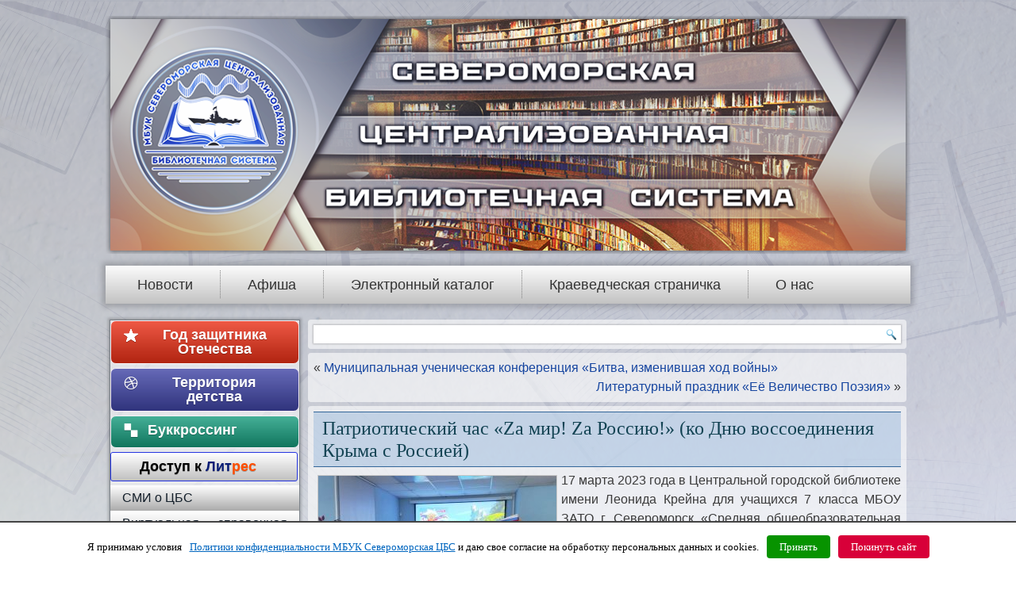

--- FILE ---
content_type: text/html; charset=UTF-8
request_url: https://sevcbs.ru/main/patrioticheskiy-chas-za-mir-za-rossiyu-ko-dnyu-vossoedineniya-kryima-s-rossiey/
body_size: 18852
content:
<!DOCTYPE html>
<html lang="ru-RU" prefix="og: http://ogp.me/ns#">
<head>
<meta 
	name="sputnik-verification" 
	content="UlyykFTmtwRKh9Sj"
/>
<meta name="proculture-verification" content="4c993f7c7d82bf926a3826cb44a3fe77" />
<meta charset="UTF-8" />
<title>Патриотический час «Zа мир! Zа Россию!» (ко Дню воссоединения Крыма с Россией) | МБУК Североморская ЦБС</title>
<!-- Created by Artisteer v4.1.0.60046 -->
<meta name="viewport" content="initial-scale = 1.0, maximum-scale = 1.0, user-scalable = no, width = device-width">
<!--[if lt IE 9]><script src="https://html5shiv.googlecode.com/svn/trunk/html5.js"></script><![endif]-->

<link rel="stylesheet" href="https://sevcbs.ru/main/wp-content/themes/Theme_1/style.css" media="screen" />
<link rel="pingback" href="https://sevcbs.ru/main/xmlrpc.php" />

<!-- This site is optimized with the Yoast SEO plugin v9.7 - https://yoast.com/wordpress/plugins/seo/ -->
<link rel="canonical" href="https://sevcbs.ru/main/patrioticheskiy-chas-za-mir-za-rossiyu-ko-dnyu-vossoedineniya-kryima-s-rossiey/" />
<meta property="og:locale" content="ru_RU" />
<meta property="og:type" content="article" />
<meta property="og:title" content="Патриотический час «Zа мир! Zа Россию!» (ко Дню воссоединения Крыма с Россией) | МБУК Североморская ЦБС" />
<meta property="og:description" content="17 марта 2023 года в Центральной городской библиотеке имени Леонида Крейна для учащихся 7 класса МБОУ ЗАТО г. Североморск «Средняя общеобразовательная школа №1 имени Героя Советского Союза Ивана Сивко» состоялся патриотический час «Zа мир! Zа Россию!», посвященный Дню воссоединения Крыма с Россией. 18 марта россияне отметят девятую годовщину воссоединения Крыма с Россией. Именно в этот &hellip;" />
<meta property="og:url" content="https://sevcbs.ru/main/patrioticheskiy-chas-za-mir-za-rossiyu-ko-dnyu-vossoedineniya-kryima-s-rossiey/" />
<meta property="og:site_name" content="МБУК Североморская ЦБС" />
<meta property="article:tag" content="ЦГБ им. Л. Крейна" />
<meta property="article:section" content="Новости" />
<meta property="article:published_time" content="2023-03-20T11:31:45+03:00" />
<meta property="og:image" content="https://sevcbs.ru/main/wp-content/uploads/2023/03/Anons-1-300x216.jpg" />
<meta property="og:image:secure_url" content="https://sevcbs.ru/main/wp-content/uploads/2023/03/Anons-1-300x216.jpg" />
<meta name="twitter:card" content="summary_large_image" />
<meta name="twitter:description" content="17 марта 2023 года в Центральной городской библиотеке имени Леонида Крейна для учащихся 7 класса МБОУ ЗАТО г. Североморск «Средняя общеобразовательная школа №1 имени Героя Советского Союза Ивана Сивко» состоялся патриотический час «Zа мир! Zа Россию!», посвященный Дню воссоединения Крыма с Россией. 18 марта россияне отметят девятую годовщину воссоединения Крыма с Россией. Именно в этот [&hellip;]" />
<meta name="twitter:title" content="Патриотический час «Zа мир! Zа Россию!» (ко Дню воссоединения Крыма с Россией) | МБУК Североморская ЦБС" />
<meta name="twitter:image" content="https://sevcbs.ru/main/wp-content/uploads/2023/03/1-3-150x150.jpg" />
<script type='application/ld+json'>{"@context":"https://schema.org","@type":"Organization","url":"https://sevcbs.ru/main/","sameAs":["https://www.youtube.com/channel/UCa4dhbJ1Woo5ketdieaJ27w"],"@id":"https://sevcbs.ru/main/#organization","name":"\u041c\u0443\u043d\u0438\u0446\u0438\u043f\u0430\u043b\u044c\u043d\u043e\u0435 \u0431\u044e\u0434\u0436\u0435\u0442\u043d\u043e\u0435 \u0443\u0447\u0440\u0435\u0436\u0434\u0435\u043d\u0438\u0435 \u043a\u0443\u043b\u044c\u0442\u0443\u0440\u044b \u0421\u0435\u0432\u0435\u0440\u043e\u043c\u043e\u0440\u0441\u043a\u0430\u044f \u0446\u0435\u043d\u0442\u0440\u0430\u043b\u0438\u0437\u043e\u0432\u0430\u043d\u043d\u0430\u044f \u0431\u0438\u0431\u043b\u0438\u043e\u0442\u0435\u0447\u043d\u0430\u044f \u0441\u0438\u0441\u0442\u0435\u043c\u0430","logo":"https://sevcbs.ru/main/wp-content/uploads/2019/03/Logo.png"}</script>
<!-- / Yoast SEO plugin. -->

<link rel='dns-prefetch' href='//s.w.org' />
<link rel="alternate" type="application/rss+xml" title="МБУК Североморская ЦБС &raquo; Лента" href="https://sevcbs.ru/main/feed/" />
<link rel="alternate" type="application/rss+xml" title="МБУК Североморская ЦБС &raquo; Лента комментариев" href="https://sevcbs.ru/main/comments/feed/" />
		<script type="text/javascript">
			window._wpemojiSettings = {"baseUrl":"https:\/\/s.w.org\/images\/core\/emoji\/2.2.1\/72x72\/","ext":".png","svgUrl":"https:\/\/s.w.org\/images\/core\/emoji\/2.2.1\/svg\/","svgExt":".svg","source":{"concatemoji":"https:\/\/sevcbs.ru\/main\/wp-includes\/js\/wp-emoji-release.min.js?ver=4.7.31"}};
			!function(t,a,e){var r,n,i,o=a.createElement("canvas"),l=o.getContext&&o.getContext("2d");function c(t){var e=a.createElement("script");e.src=t,e.defer=e.type="text/javascript",a.getElementsByTagName("head")[0].appendChild(e)}for(i=Array("flag","emoji4"),e.supports={everything:!0,everythingExceptFlag:!0},n=0;n<i.length;n++)e.supports[i[n]]=function(t){var e,a=String.fromCharCode;if(!l||!l.fillText)return!1;switch(l.clearRect(0,0,o.width,o.height),l.textBaseline="top",l.font="600 32px Arial",t){case"flag":return(l.fillText(a(55356,56826,55356,56819),0,0),o.toDataURL().length<3e3)?!1:(l.clearRect(0,0,o.width,o.height),l.fillText(a(55356,57331,65039,8205,55356,57096),0,0),e=o.toDataURL(),l.clearRect(0,0,o.width,o.height),l.fillText(a(55356,57331,55356,57096),0,0),e!==o.toDataURL());case"emoji4":return l.fillText(a(55357,56425,55356,57341,8205,55357,56507),0,0),e=o.toDataURL(),l.clearRect(0,0,o.width,o.height),l.fillText(a(55357,56425,55356,57341,55357,56507),0,0),e!==o.toDataURL()}return!1}(i[n]),e.supports.everything=e.supports.everything&&e.supports[i[n]],"flag"!==i[n]&&(e.supports.everythingExceptFlag=e.supports.everythingExceptFlag&&e.supports[i[n]]);e.supports.everythingExceptFlag=e.supports.everythingExceptFlag&&!e.supports.flag,e.DOMReady=!1,e.readyCallback=function(){e.DOMReady=!0},e.supports.everything||(r=function(){e.readyCallback()},a.addEventListener?(a.addEventListener("DOMContentLoaded",r,!1),t.addEventListener("load",r,!1)):(t.attachEvent("onload",r),a.attachEvent("onreadystatechange",function(){"complete"===a.readyState&&e.readyCallback()})),(r=e.source||{}).concatemoji?c(r.concatemoji):r.wpemoji&&r.twemoji&&(c(r.twemoji),c(r.wpemoji)))}(window,document,window._wpemojiSettings);
		</script>
		<style type="text/css">
img.wp-smiley,
img.emoji {
	display: inline !important;
	border: none !important;
	box-shadow: none !important;
	height: 1em !important;
	width: 1em !important;
	margin: 0 .07em !important;
	vertical-align: -0.1em !important;
	background: none !important;
	padding: 0 !important;
}
</style>
<link rel='stylesheet' id='contact-form-7-css'  href='https://sevcbs.ru/main/wp-content/plugins/contact-form-7/includes/css/styles.css?ver=4.6' type='text/css' media='all' />
<link rel='stylesheet' id='cookielawinfo-style-css'  href='https://sevcbs.ru/main/wp-content/plugins/cookie-law-info/css/cli-style.css?ver=1.6.3' type='text/css' media='all' />
<link rel='stylesheet' id='dedo-css-css'  href='https://sevcbs.ru/main/wp-content/plugins/delightful-downloads/assets/css/delightful-downloads.min.css?ver=1.6.4' type='text/css' media='all' />
<link rel='stylesheet' id='dimage-style-css'  href='https://sevcbs.ru/main/wp-content/plugins/dimage-360/css/dimage-style.css?ver=4.7.31' type='text/css' media='all' />
<link rel='stylesheet' id='vi-style-css'  href='https://sevcbs.ru/main/wp-content/plugins/for-the-visually-impaired/css/styles.css?ver=4.7.31' type='text/css' media='all' />
<style id='vi-style-inline-css' type='text/css'>

		.vi-on-img-button{
  background: url(https://sevcbs.ru/main/wp-content/plugins/for-the-visually-impaired/img/icon_41.png) 100% 100% no-repeat;
  background-size: contain;
    display: inline-block;
    vertical-align: middle;
    height: 41px;
    width: 41px;
    text-decoration: none;
    outline: 0;
		}
#bt_widget-vi-on a {
	text-align: center;
	cursor: pointer;
	background: #dd3333;
	box-shadow: 0 -3px 0 rgba(0, 0, 0, 0.1) inset;
	border: 0 none;
	border-radius: 6px;
	overflow: hidden;
    font-size: 15px;
    padding: 13px 18px 16px;
	text-decoration: none;
	display: inline-block;
	font-family: arial;
    font-weight: 700;
	line-height: 100%;
	text-shadow: 1px 1px 0 rgba(0, 0, 0, 0.12);
	margin-top: -3px;
    color: #000000;
    border-radius: 10px;
    vertical-align:middle;

}


#bt_widget-vi-on a:hover {
	-o-box-shadow: 0 -1px 0 rgba(0, 0, 0, 0.14) inset;
	-moz-box-shadow: 0 -1px 0 rgba(0, 0, 0, 0.14) inset;
	-webkit-box-shadow: 0 -1px 0 rgba(0, 0, 0, 0.14) inset;
	box-shadow: 0 -1px 0 rgba(0, 0, 0, 0.14) inset;
	text-decoration: underline;	
}

#bt_widget-vi-on .vi_widget_img {
    vertical-align:middle;
}
#bt_widget-vi-on  {
	    position: relative;
    top: 0;
    left: 0;
    color: #000000;
    font-size: 18px;
    letter-spacing: 0;
    text-align: center;
}
.vi-close{
	vertical-align: middle;
	text-align: center;
	display: flex;
	justify-content: center;
	align-items: center;
	font-size: 16px;
	text-decoration: none;
	font-weight: bold;
	vertical-align: middle;
	word-break: break-all;
    word-wrap: break-word;

}
.bt_widget-vi{
	vertical-align: middle;
	text-align: center;
	
}
		
		
</style>
<link rel='stylesheet' id='taxonomy-image-plugin-public-css'  href='https://sevcbs.ru/main/wp-content/plugins/taxonomy-images/css/style.css?ver=0.9.6' type='text/css' media='screen' />
<link rel='stylesheet' id='wp-polls-css'  href='https://sevcbs.ru/main/wp-content/plugins/wp-polls/polls-css.css?ver=2.73.2' type='text/css' media='all' />
<style id='wp-polls-inline-css' type='text/css'>
.wp-polls .pollbar {
	margin: 1px;
	font-size: 6px;
	line-height: 8px;
	height: 8px;
	background-image: url('https://sevcbs.ru/main/wp-content/plugins/wp-polls/images/default/pollbg.gif');
	border: 1px solid #c8c8c8;
}

</style>
<link rel='stylesheet' id='wp-syntax-css-css'  href='https://sevcbs.ru/main/wp-content/plugins/wp-syntax/css/wp-syntax.css?ver=1.1' type='text/css' media='all' />
<link rel='stylesheet' id='addtoany-css'  href='https://sevcbs.ru/main/wp-content/plugins/add-to-any/addtoany.min.css?ver=1.14' type='text/css' media='all' />
<!--[if lte IE 7]>
<link rel='stylesheet' id='style.ie7.css-css'  href='https://sevcbs.ru/main/wp-content/themes/Theme_1/style.ie7.css?ver=4.7.31' type='text/css' media='screen' />
<![endif]-->
<link rel='stylesheet' id='style.responsive.css-css'  href='https://sevcbs.ru/main/wp-content/themes/Theme_1/style.responsive.css?ver=4.7.31' type='text/css' media='all' />
<link rel='stylesheet' id='otw-shortcode-general_foundicons-css'  href='https://sevcbs.ru/main/wp-content/plugins/buttons-shortcode-and-widget//include/otw_components/otw_shortcode/css/general_foundicons.css?ver=4.7.31' type='text/css' media='all' />
<link rel='stylesheet' id='otw-shortcode-social_foundicons-css'  href='https://sevcbs.ru/main/wp-content/plugins/buttons-shortcode-and-widget//include/otw_components/otw_shortcode/css/social_foundicons.css?ver=4.7.31' type='text/css' media='all' />
<link rel='stylesheet' id='otw-shortcode-css'  href='https://sevcbs.ru/main/wp-content/plugins/buttons-shortcode-and-widget//include/otw_components/otw_shortcode/css/otw_shortcode.css?ver=4.7.31' type='text/css' media='all' />
<link rel='stylesheet' id='adv-spoiler-css'  href='https://sevcbs.ru/main/wp-content/plugins/advanced-spoiler/css/advanced-spoiler.css?ver=2.02' type='text/css' media='all' />
<link rel='stylesheet' id='jq_ui_css-css'  href='https://sevcbs.ru/main/wp-content/plugins/ajax-event-calendar/css/jquery-ui-1.8.16.custom.css?ver=1.8.16' type='text/css' media='all' />
<link rel='stylesheet' id='custom-css'  href='https://sevcbs.ru/main/wp-content/plugins/ajax-event-calendar/css/custom.css?ver=1.0.4' type='text/css' media='all' />
<link rel='stylesheet' id='catalog-style-css'  href='https://sevcbs.ru/main/wp-content/plugins/goods-catalog/style/catalog-style.css?ver=4.7.31' type='text/css' media='all' />
<link rel='stylesheet' id='lightboxStyle-css'  href='https://sevcbs.ru/main/wp-content/plugins/lightbox-plus/css/elegant/colorbox.min.css?ver=2.7.2' type='text/css' media='screen' />
<script>if (document.location.protocol != "https:") {document.location = document.URL.replace(/^http:/i, "https:");}</script><script type='text/javascript' src='https://sevcbs.ru/main/wp-content/themes/Theme_1/jquery.js?ver=4.7.31'></script>
<script type='text/javascript' src='https://sevcbs.ru/main/wp-content/plugins/add-to-any/addtoany.min.js?ver=1.0'></script>
<script type='text/javascript'>
/* <![CDATA[ */
var Cli_Data = {"nn_cookie_ids":null};
/* ]]> */
</script>
<script type='text/javascript' src='https://sevcbs.ru/main/wp-content/plugins/cookie-law-info/js/cookielawinfo.js?ver=1.6.3'></script>
<script type='text/javascript' src='https://sevcbs.ru/main/wp-content/plugins/dimage-360/js/photo-sphere-viewer.min.js?ver=1'></script>
<script type='text/javascript' src='https://sevcbs.ru/main/wp-content/plugins/dimage-360/js/three.min.js?ver=1'></script>
<script type='text/javascript' src='https://sevcbs.ru/main/wp-content/plugins/for-the-visually-impaired/js/js.cookie.js?ver=2.1.0'></script>
<script type='text/javascript'>
/* <![CDATA[ */
var js_vi_script = {"txt_size":"16","sxema":"1","image":"2","font":"1","kerning":"0","line":"0","allbackgrnd":"1","reload_page":"0","auto_p_on":"","scrool_panel":"","btxt":"\u0412\u0435\u0440\u0441\u0438\u044f \u0434\u043b\u044f \u0441\u043b\u0430\u0431\u043e\u0432\u0438\u0434\u044f\u0449\u0438\u0445","btxt2":"\u0412\u0435\u0440\u043d\u0443\u0442\u044c\u0441\u044f \u0432 \u043e\u0431\u044b\u0447\u043d\u044b\u0439 \u0440\u0435\u0436\u0438\u043c","btxtcolor":"#000000","bcolor":"#dd3333","img_close2":"<img src=\"https:\/\/sevcbs.ru\/main\/wp-content\/plugins\/for-the-visually-impaired\/img\/icon_41x.png\" class=\"vi_widget_img\">","razmer_images":"","fs_title1":"\u041c\u0430\u043b\u0435\u043d\u044c\u043a\u0438\u0439 \u0440\u0430\u0437\u043c\u0435\u0440 \u0448\u0440\u0438\u0444\u0442\u0430","fs_title2":"\u0423\u043c\u0435\u043d\u044c\u0448\u0435\u043d\u043d\u044b\u0439 \u0440\u0430\u0437\u043c\u0435\u0440 \u0448\u0440\u0438\u0444\u0442\u0430","fs_title3":"\u041d\u043e\u0440\u043c\u0430\u043b\u044c\u043d\u044b\u0439 \u0440\u0430\u0437\u043c\u0435\u0440 \u0448\u0440\u0438\u0444\u0442\u0430","fs_title4":"\u0423\u0432\u0435\u043b\u0438\u0447\u0435\u043d\u043d\u044b\u0439 \u0440\u0430\u0437\u043c\u0435\u0440 \u0448\u0440\u0438\u0444\u0442\u0430","fs_title5":"\u0411\u043e\u043b\u044c\u0448\u043e\u0439 \u0440\u0430\u0437\u043c\u0435\u0440 \u0448\u0440\u0438\u0444\u0442\u0430","sxem_title":"\u0426","sxem_title1":"\u0426\u0432\u0435\u0442\u043e\u0432\u0430\u044f \u0441\u0445\u0435\u043c\u0430: \u0427\u0435\u0440\u043d\u044b\u043c \u043f\u043e \u0431\u0435\u043b\u043e\u043c\u0443","sxem_title2":"\u0426\u0432\u0435\u0442\u043e\u0432\u0430\u044f \u0441\u0445\u0435\u043c\u0430: \u0411\u0435\u043b\u044b\u043c \u043f\u043e \u0447\u0435\u0440\u043d\u043e\u043c\u0443","sxem_title3":"\u0426\u0432\u0435\u0442\u043e\u0432\u0430\u044f \u0441\u0445\u0435\u043c\u0430: \u0422\u0435\u043c\u043d\u043e-\u0441\u0438\u043d\u0438\u043c \u043f\u043e \u0433\u043e\u043b\u0443\u0431\u043e\u043c\u0443","sxem_title4":"\u0426\u0432\u0435\u0442\u043e\u0432\u0430\u044f \u0441\u0445\u0435\u043c\u0430: \u041a\u043e\u0440\u0438\u0447\u043d\u0435\u0432\u044b\u043c \u043f\u043e \u0431\u0435\u0436\u0435\u0432\u043e\u043c\u0443","sxem_title5":"\u0426\u0432\u0435\u0442\u043e\u0432\u0430\u044f \u0441\u0445\u0435\u043c\u0430: \u0417\u0435\u043b\u0435\u043d\u044b\u043c \u043f\u043e \u0442\u0435\u043c\u043d\u043e-\u043a\u043e\u0440\u0438\u0447\u043d\u0435\u0432\u043e\u043c\u0443","img_title_on":"\u0412\u043a\u043b\u044e\u0447\u0438\u0442\u044c \u0438\u0437\u043e\u0431\u0440\u0430\u0436\u0435\u043d\u0438\u044f","img_title_gs":"\u0427\u0435\u0440\u043d\u043e-\u0431\u0435\u043b\u044b\u0435 \u0438\u0437\u043e\u0431\u0440\u0430\u0436\u0435\u043d\u0438\u044f","img_title_off":"\u041e\u0442\u043a\u043b\u044e\u0447\u0438\u0442\u044c \u0438\u0437\u043e\u0431\u0440\u0430\u0436\u0435\u043d\u0438\u044f","setting_title":"\u041d\u0430\u0441\u0442\u0440\u043e\u0439\u043a\u0438","close_title":"\u0412\u0435\u0440\u043d\u0443\u0442\u044c\u0441\u044f \u0432 \u043e\u0431\u044b\u0447\u043d\u044b\u0439 \u0440\u0435\u0436\u0438\u043c","settings_title":"\u041d\u0430\u0441\u0442\u0440\u043e\u0439\u043a\u0438 \u0448\u0440\u0438\u0444\u0442\u0430","setfont_title":"\u0412\u044b\u0431\u0435\u0440\u0438\u0442\u0435 \u0448\u0440\u0438\u0444\u0442","setsplet":"\u0418\u043d\u0442\u0435\u0440\u0432\u0430\u043b \u043c\u0435\u0436\u0434\u0443 \u0431\u0443\u043a\u0432\u0430\u043c\u0438","setspline":"\u0418\u043d\u0442\u0435\u0440\u0432\u0430\u043b \u043c\u0435\u0436\u0434\u0443 \u0441\u0442\u0440\u043e\u043a\u0430\u043c\u0438","standart":"\u0421\u0442\u0430\u043d\u0434\u0430\u0440\u0442\u043d\u044b\u0439","average":"\u0421\u0440\u0435\u0434\u043d\u0438\u0439","big":"\u0411\u043e\u043b\u044c\u0448\u043e\u0439","sel_sxem":"\u0412\u044b\u0431\u043e\u0440 \u0446\u0432\u0435\u0442\u043e\u0432\u043e\u0439 \u0441\u0445\u0435\u043c\u044b","closepanel":"\u0417\u0430\u043a\u0440\u044b\u0442\u044c \u043f\u0430\u043d\u0435\u043b\u044c","defsetpanel":"\u0412\u0435\u0440\u043d\u0443\u0442\u044c \u0441\u0442\u0430\u043d\u0434\u0430\u0440\u0442\u043d\u044b\u0435 \u043d\u0430\u0441\u0442\u0440\u043e\u0439\u043a\u0438","noimgdescr":"\u043d\u0435\u0442 \u043e\u043f\u0438\u0441\u0430\u043d\u0438\u044f \u043a \u0438\u0437\u043e\u0431\u0440\u0430\u0436\u0435\u043d\u0438\u044e","picture":"\u0418\u0437\u043e\u0431\u0440\u0430\u0436\u0435\u043d\u0438\u0435"};
/* ]]> */
</script>
<script type='text/javascript' src='https://sevcbs.ru/main/wp-content/plugins/for-the-visually-impaired/js/js.for.the.visually.impaired.js?ver=0.53'></script>
<script type='text/javascript' src='https://sevcbs.ru/main/wp-content/themes/Theme_1/jquery-migrate-1.1.1.js?ver=4.7.31'></script>
<script type='text/javascript' src='https://sevcbs.ru/main/wp-content/themes/Theme_1/script.js?ver=4.7.31'></script>
<script type='text/javascript' src='https://sevcbs.ru/main/wp-content/themes/Theme_1/script.responsive.js?ver=4.7.31'></script>
<script type='text/javascript' src='https://sevcbs.ru/main/wp-content/plugins/advanced-spoiler/js/jquery-spoiler.js?ver=2.02'></script>
<link rel='https://api.w.org/' href='https://sevcbs.ru/main/wp-json/' />
<link rel="EditURI" type="application/rsd+xml" title="RSD" href="https://sevcbs.ru/main/xmlrpc.php?rsd" />
<link rel="wlwmanifest" type="application/wlwmanifest+xml" href="https://sevcbs.ru/main/wp-includes/wlwmanifest.xml" /> 
<link rel='shortlink' href='https://sevcbs.ru/main/?p=42972' />
<link rel="alternate" type="application/json+oembed" href="https://sevcbs.ru/main/wp-json/oembed/1.0/embed?url=https%3A%2F%2Fsevcbs.ru%2Fmain%2Fpatrioticheskiy-chas-za-mir-za-rossiyu-ko-dnyu-vossoedineniya-kryima-s-rossiey%2F" />
<link rel="alternate" type="text/xml+oembed" href="https://sevcbs.ru/main/wp-json/oembed/1.0/embed?url=https%3A%2F%2Fsevcbs.ru%2Fmain%2Fpatrioticheskiy-chas-za-mir-za-rossiyu-ko-dnyu-vossoedineniya-kryima-s-rossiey%2F&#038;format=xml" />

<script data-cfasync="false">
window.a2a_config=window.a2a_config||{};a2a_config.callbacks=[];a2a_config.overlays=[];a2a_config.templates={};a2a_localize = {
	Share: "Отправить",
	Save: "Сохранить",
	Subscribe: "Подписаться",
	Email: "Email",
	Bookmark: "В закладки!",
	ShowAll: "Показать все",
	ShowLess: "Показать остальное",
	FindServices: "Найти сервис(ы)",
	FindAnyServiceToAddTo: "Найти сервис и добавить",
	PoweredBy: "Работает на",
	ShareViaEmail: "Share via email",
	SubscribeViaEmail: "Subscribe via email",
	BookmarkInYourBrowser: "Добавить в закладки",
	BookmarkInstructions: "Press Ctrl+D or \u2318+D to bookmark this page",
	AddToYourFavorites: "Добавить в Избранное",
	SendFromWebOrProgram: "Send from any email address or email program",
	EmailProgram: "Email program",
	More: "More&#8230;"
};

(function(d,s,a,b){a=d.createElement(s);b=d.getElementsByTagName(s)[0];a.async=1;a.src="https://static.addtoany.com/menu/page.js";b.parentNode.insertBefore(a,b);})(document,"script");
</script>
<meta name="DMSGuestbook" content="1.17.5" />
<link rel="stylesheet" href="https://sevcbs.ru/main/wp-content/plugins/dmsguestbook/dmsguestbook.css" type="text/css" media="screen" /><!-- PanoPress [1.3] -->
<script type="text/javascript">
pp_oppp=false;
pb_options={"fullscreen":true,"fade":true,"animate":true,"shadow":true,"width":"640px","height":"480px","style":{"box":"pb-light","overlay":"pb-light-overlay"},"galleries":false,"resize":1};
</script>
<script type="text/javascript"  src="https://sevcbs.ru/main/wp-content/plugins/panopress/js/panopress.js?v=1.3"></script>
<link rel="stylesheet" type="text/css" media="all" href="https://sevcbs.ru/main/wp-content/plugins/panopress/css/panopress.css?v=1.3" />	
<!-- /PanoPress -->
<script type="text/javascript">
	window._se_plugin_version = '8.1.6';
</script>
<link rel="shortcut icon" href="https://sevcbs.ru/main/wp-content/themes/Theme_1/favicon.png" />


<link rel="icon" href="https://sevcbs.ru/main/wp-content/uploads/2019/02/cropped-15-32x32.png" sizes="32x32" />
<link rel="icon" href="https://sevcbs.ru/main/wp-content/uploads/2019/02/cropped-15-192x192.png" sizes="192x192" />
<link rel="apple-touch-icon-precomposed" href="https://sevcbs.ru/main/wp-content/uploads/2019/02/cropped-15-180x180.png" />
<meta name="msapplication-TileImage" content="https://sevcbs.ru/main/wp-content/uploads/2019/02/cropped-15-270x270.png" />

<script src="https://culturaltracking.ru/static/js/spxl.js?pixelId=5430" data-pixel-id="5430"></script>
</head>

    <script type="text/javascript">
       (function(d, t, p) {
           var j = d.createElement(t); j.async = true; j.type = "text/javascript";
           j.src = ("https:" == p ? "https:" : "http:") + "//stat.sputnik.ru/cnt.js";
           var s = d.getElementsByTagName(t)[0]; s.parentNode.insertBefore(j, s);
       })(document, "script", document.location.protocol);
    </script>

<body class="post-template-default single single-post postid-42972 single-format-standard">
<div id="art-main">

<header class="art-header">

    <div class="art-shapes">
        
            </div>






                
                    
</header>

<nav class="art-nav">
    
<ul class="art-hmenu menu-2">
	<li class="menu-item-15"><a title="Новости" href="https://sevcbs.ru/main/">Новости</a>
	</li>
	<li class="menu-item-52681"><a title="Афиша" href="https://sevcbs.ru/main/afisha-6/">Афиша</a>
	</li>
	<li class="menu-item-20461"><a title="Электронный каталог" href="https://sevcbs.ru/main/elektronnyiy-katalog-mbuk-severomorskaya-tsbs/">Электронный каталог</a>
	</li>
	<li class="menu-item-97"><a title="Краеведческая страничка" href="https://sevcbs.ru/main/kraevedcheskaya-stranicha/">Краеведческая страничка</a>
	<ul>
		<li class="menu-item-29969"><a title="Интерактивная карта Североморска" href="https://sevcbs.ru/main/kraevedcheskaya-stranicha/interaktivnaya-karta-severomorska/">Интерактивная карта Североморска</a>
		</li>
		<li class="menu-item-48000"><a title="«PRO Город»: радиопрограмма" href="https://sevcbs.ru/main/kraevedcheskaya-stranicha/pro-gorod/">«PRO Город»: радиопрограмма</a>
		</li>
		<li class="menu-item-7368"><a title="Североморску – 70!" href="https://sevcbs.ru/main/kraevedcheskaya-stranicha/severomorsku-65-2/">Североморску – 70!</a>
		</li>
		<li class="menu-item-1162"><a title="Виртуальная выставка автографов" href="https://sevcbs.ru/main/kraevedcheskaya-stranicha/123-2/">Виртуальная выставка автографов</a>
		</li>
		<li class="menu-item-841"><a title="Памятные даты Североморска" href="https://sevcbs.ru/main/kraevedcheskaya-stranicha/pamyatnyie-datyi-severomorska-2/">Памятные даты Североморска</a>
		</li>
		<li class="menu-item-179"><a title="Наши издания о крае" href="https://sevcbs.ru/main/kraevedcheskaya-stranicha/nashi-izdaniya-o-krae/">Наши издания о крае</a>
		</li>
		<li class="menu-item-852"><a title="Улицы Североморска" href="https://sevcbs.ru/main/kraevedcheskaya-stranicha/ulitsyi-severomorska/">Улицы Североморска</a>
		</li>
		<li class="menu-item-2523"><a title="Литературный Североморск" href="https://sevcbs.ru/main/kraevedcheskaya-stranicha/literaturnyiy-severomorsk/">Литературный Североморск</a>
		</li>
		<li class="menu-item-866"><a title="Североморск в Интернет" href="https://sevcbs.ru/main/kraevedcheskaya-stranicha/severomorsk-v-internet/">Североморск в Интернет</a>
		</li>
	</ul>
	</li>
	<li class="menu-item-10"><a title="О нас" href="https://sevcbs.ru/main/o-nas/">О нас</a>
	<ul>
		<li class="menu-item-6546"><a title="О коррупции" href="https://sevcbs.ru/main/o-nas/o-korruptsii/">О коррупции</a>
		</li>
		<li class="menu-item-5796"><a title="Документы" href="https://sevcbs.ru/main/o-nas/dokumentyi-2/">Документы</a>
		</li>
		<li class="menu-item-52818"><a title="Материально-техническое обеспечение" href="https://sevcbs.ru/main/materialno-tehnicheskoe-obespechenie/">Материально-техническое обеспечение</a>
		</li>
		<li class="menu-item-17441"><a title="Виртуальный тур" href="https://sevcbs.ru/main/virtualnyiy-tur/">Виртуальный тур</a>
		</li>
		<li class="menu-item-11328"><a title="Наши грамоты и дипломы" href="https://sevcbs.ru/main/o-nas/gramotyi-i-diplomyi/">Наши грамоты и дипломы</a>
		</li>
		<li class="menu-item-6593"><a title="Библиотеки на карте" href="https://sevcbs.ru/main/o-nas/kak-nas-nayti/">Библиотеки на карте</a>
		</li>
		<li class="menu-item-19446"><a title="Администрация ЦБС" href="https://sevcbs.ru/main/o-nas/administratsiya/">Администрация ЦБС</a>
		</li>
		<li class="menu-item-2528"><a title="Городские библиотеки" href="https://sevcbs.ru/main/o-nas/biblioteki/gorodskie-biblioteki/">Городские библиотеки</a>
		</li>
		<li class="menu-item-2533"><a title="Детские библиотеки" href="https://sevcbs.ru/main/o-nas/biblioteki/detskie-biblioteki/">Детские библиотеки</a>
		</li>
		<li class="menu-item-2534"><a title="Сельские библиотеки" href="https://sevcbs.ru/main/o-nas/biblioteki/selskie-biblioteki/">Сельские библиотеки</a>
		</li>
		<li class="menu-item-2827"><a title="Клубы" href="https://sevcbs.ru/main/o-nas/klubyi/">Клубы</a>
		</li>
		<li class="menu-item-5842"><a title="Центры" href="https://sevcbs.ru/main/o-nas/tsentryi/">Центры</a>
		</li>
		<li class="menu-item-5843"><a title="Мини-музеи" href="https://sevcbs.ru/main/o-nas/mini-muzei/">Мини-музеи</a>
		</li>
		<li class="menu-item-5844"><a title="Кукольный театр" href="https://sevcbs.ru/main/o-nas/kukolnyiy-teatr/">Кукольный театр</a>
		</li>
	</ul>
	</li>
</ul>
 
    </nav>
<div class="art-sheet clearfix">
            <div class="art-layout-wrapper">
                <div class="art-content-layout">
                    <div class="art-content-layout-row">
                        

<div class="art-layout-cell art-sidebar1"><div  id="vmenuwidget-2" class="art-vmenublock clearfix">
        <div class="art-vmenublockcontent"><a href="https://sevcbs.ru/main/75-let-pobedyi/" class="large gpr-button square otw-button" style="background-color: #eb3017; border-color: #faf5fa;"><i class="general foundicon-star"></i>Год защитника Отечества</a><a href="https://sevcbs.ru/child" class="large otw-blue gpr-button square otw-button" style="background-color: #4045a6; border-color: #f7eff7;"><i class="social foundicon-dribbble"></i>    Территория детства</a><a href="https://sevcbs.ru/main/bukkrossing/" class="large gpr-button square otw-button" style="background-color: #179c7d; border-color: #f7f2f7;"><i class="social foundicon-delicious"></i>&nbsp;Бyккpoccинг&nbsp;&nbsp;&nbsp;&nbsp;&nbsp;&nbsp;&nbsp;&nbsp;&nbsp;&nbsp;&nbsp;&nbsp;</a><a href="https://sevcbs.ru/main/dostup-k-litres/" class="large radius right-icon otw-button" style="background-color: #ffffff; border-color: #2434e0; color: #000000 !important;" target="_blank">&nbsp;&nbsp;&nbsp;&nbsp;Доступ к  <span style='color: #0a1e77'>Лит</span><span style='color: #ff4e00'>рес</span>&nbsp;&nbsp;&nbsp;&nbsp;&nbsp;&nbsp;&nbsp;</a>
<ul class="art-vmenu">
	<li class="menu-item-25845"><a title="СМИ о ЦБС" href="https://sevcbs.ru/main/smi-o-tsbs/">СМИ о ЦБС</a>
	<ul>
		<li class="menu-item-25846"><a title="Телевидение о ЦБС" href="https://sevcbs.ru/main/smi-o-tsbs/televidenie-o-nas/">Телевидение о ЦБС</a>
		</li>
		<li class="menu-item-25847"><a title="ЦБС на страницах газет и журналов" href="https://sevcbs.ru/main/smi-o-tsbs/severomorskaya-tsbs-na-stranitsah-gazet-i-zhurnalov/">ЦБС на страницах газет и журналов</a>
		</li>
		<li class="menu-item-35114"><a title="Библиотеки на радиоволне" href="https://sevcbs.ru/main/smi-o-tsbs/biblioteki-na-radiovolne/">Библиотеки на радиоволне</a>
		</li>
	</ul>
	</li>
	<li class="menu-item-2680"><a title="Виртуальная справочная служба" href="https://sevcbs.ru/main/virtualnaya-spravochnaya-sluzhba/">Виртуальная справочная служба</a>
	</li>
	<li class="menu-item-6614"><a title="Продление книг on-line" href="https://sevcbs.ru/main/prodlenie-knig-on-line/">Продление книг on-line</a>
	</li>
	<li class="menu-item-1173"><a title="Справочная служба русского языка" href="https://sevcbs.ru/main/spravochnaya-sluzhba-russkogo-yazyika/">Справочная служба русского языка</a>
	</li>
	<li class="menu-item-5169"><a title="Электронный читальный зал" href="https://sevcbs.ru/main/catalog/">Электронный читальный зал</a>
	</li>
	<li class="menu-item-208"><a title="Библиограф консультирует" href="https://sevcbs.ru/main/bibliograf-konsultiruet/">Библиограф консультирует</a>
	</li>
	<li class="menu-item-23245"><a title="Информационные ресурсы" href="https://sevcbs.ru/main/informatsionnyie-resursyi/">Информационные ресурсы</a>
	<ul>
		<li class="menu-item-23226"><a title="Архив «Североморские вести» 1976-2008 гг." href="https://sevcbs.ru/main/informatsionnyie-resursyi/arhiv-severomorskie-vesti-1976-2008-gg/">Архив «Североморские вести» 1976-2008&hellip;</a>
		</li>
		<li class="menu-item-2737"><a title="Каталог периодических изданий" href="https://sevcbs.ru/main/informatsionnyie-resursyi/katalog-periodicheskih-izdaniy/">Каталог периодических изданий</a>
		</li>
		<li class="menu-item-2933"><a title="Библиографические БД" href="https://sevcbs.ru/main/informatsionnyie-resursyi/bibliograficheskie-bd/">Библиографические БД</a>
		</li>
		<li class="menu-item-2934"><a title="Полнотекстовые УБД" href="https://sevcbs.ru/main/informatsionnyie-resursyi/polnotekstovyie-ubd/">Полнотекстовые УБД</a>
		</li>
		<li class="menu-item-2935"><a title="Наши издания" href="https://sevcbs.ru/main/informatsionnyie-resursyi/nashi-izdaniya/">Наши издания</a>
		</li>
		<li class="menu-item-7730"><a title="Информационные ресурсы открытого доступа" href="https://sevcbs.ru/main/informatsionnyie-resursyi-seti-internet/">Информационные ресурсы открытого доступа</a>
		</li>
	</ul>
	</li>
	<li class="menu-item-11007"><a title="Литературные проекты" href="https://sevcbs.ru/main/literaturnyie-proektyi/">Литературные проекты</a>
	</li>
	<li class="menu-item-600"><a title="Календарь" href="https://sevcbs.ru/main/kalendar/">Календарь</a>
	</li>
	<li class="menu-item-19234"><a title="Советуем прочитать" href="https://sevcbs.ru/main/sovetuem-prochitat/">Советуем прочитать</a>
	</li>
	<li class="menu-item-203"><a title="Виртуальные выставки" href="https://sevcbs.ru/main/virtualnyie-vyistavki/">Виртуальные выставки</a>
	</li>
	<li class="menu-item-7712"><a title="Гостевая книга" href="https://sevcbs.ru/main/gostevaya-kniga/">Гостевая книга</a>
	</li>
	<li class="menu-item-241"><a title="Услуги" href="https://sevcbs.ru/main/uslugi/">Услуги</a>
	</li>
	<li class="menu-item-17545"><a title="Комплектуем вместе" href="https://sevcbs.ru/main/komplektuem-vmeste/">Комплектуем вместе</a>
	</li>
	<li class="menu-item-182"><a title="Полезные ссылки" href="https://sevcbs.ru/main/poleznyie-ssyilki/">Полезные ссылки</a>
	</li>
	<li class="menu-item-16525"><a title="Доступная среда" href="https://sevcbs.ru/main/dostupnaya-sreda/">Доступная среда</a>
	</li>
	<li class="menu-item-18139"><a title="Карта сайта" href="https://sevcbs.ru/main/karta-sayta/">Карта сайта</a>
	</li>
	<li class="menu-item-52815"><a title="Часто задаваемые вопросы" href="https://sevcbs.ru/main/chasto-zadavaemyie-voprosyi/">Часто задаваемые вопросы</a>
	</li>
</ul>
</div>
</div><div  id="wp_vi_plugin-2" class="art-block widget widget_wp_vi_plugin  clearfix">
        <div class="art-blockcontent"><div id="bt_widget-vi-on" class="bt_widget-vi"><a itemprop="Copy" href="#" class="bt_widget-vi-on"><span class="vi-on-img-button"></span> Версия для слабовидящих</a></div></div>
</div><div  id="text-10" class="art-block widget widget_text  clearfix">
        <div class="art-blockcontent"><a href="https://muzaticket.ru/iframe/organizations/organization-mbuk-severomorskaya-centralizovannaya-bibliotechnaya-sistema-166796" class="large otw-aqua square right-icon otw-button">КУПИТЬ БИЛЕТ <img src="https://sevcbs.ru/main/wp-content/uploads/2023/02/Long_color1.png"></a>			<div class="textwidget"><p><script type="text/javascript" src="https://pro.culture.ru/scripts/widgets/api.js?5979"></script> </p>
<div id="eipsk-eventslist"></div>
<p><!-- EIPSK Widget --><br />
<script type="text/javascript">
	EIPSK.Widgets.Inline('knvchssp7729h037', 'eipsk-eventslist');
</script></p>
</div>
		</div>
</div><div  id="categories-2" class="art-block widget widget_categories  clearfix">
        <div class="art-blockheader">
            <div class="t">Рубрики</div>
        </div><div class="art-blockcontent">		<ul>
	<li class="cat-item cat-item-1"><a href="https://sevcbs.ru/main/category/bez-rubriki/" >Без рубрики</a>
</li>
	<li class="cat-item cat-item-12"><a href="https://sevcbs.ru/main/category/knizhnyie-novinki/" >Книжные новинки</a>
</li>
	<li class="cat-item cat-item-27"><a href="https://sevcbs.ru/main/category/konkursyi/" >Конкурсы</a>
</li>
	<li class="cat-item cat-item-24"><a href="https://sevcbs.ru/main/category/novinki-zhurnalnoy-prozyi/" >Новинки журнальной прозы</a>
</li>
	<li class="cat-item cat-item-3"><a href="https://sevcbs.ru/main/category/novosti/" >Новости</a>
</li>
	<li class="cat-item cat-item-169"><a href="https://sevcbs.ru/main/category/obyavleniya/" >Объявления</a>
</li>
		</ul>
</div>
</div><div  id="text-6" class="art-block widget widget_text  clearfix">
        <div class="art-blockheader">
            <div class="t">Метки</div>
        </div><div class="art-blockcontent">			<div class="textwidget"><p><b><a href="https://sevcbs.ru/main/tag/tsgb/"><font color="#5BAE81">ЦГБ им.Л.Крейна</font></a></b><br />
<b><a href="https://sevcbs.ru/main/tag/tsdb/"><font color="#0a83bf">ЦДБ им.С.Михалкова</font></a></b><br />
<b><a href="https://sevcbs.ru/main/tag/sgb-1/"><font color="#5BAE81">СГБ 1 им.Е.Гулидова</font></a> </b><br />
<b><a href="https://sevcbs.ru/main/tag/sgb/"><font color="#0a83bf">СГБ</font></a></b>    <b><a href="https://sevcbs.ru/main/tag/sgb-2/"><font color="#5BAE81">СГБ 2 им.В.Панюшкина</font></a></b>        <b> <a href="https://sevcbs.ru/main/tag/sgb-4/"><font color="#0a83bf">СГБ 4</font></a></b>     <b> <a href="https://sevcbs.ru/main/tag/sdb-1/"><font color="#5BAE81">СДБ 1</font></a></b>            <b><a href="https://sevcbs.ru/main/tag/sdb-2/"><font color="#0a83bf"> СДБ 2</font></a></b> <b><a href="https://sevcbs.ru/main/tag/ssb-3/"><font color="#5BAE81">ССБ 3</font></a></b>       <b><a href="https://sevcbs.ru/main/tag/shhsb/"><font color="#0a83bf">ЩСБ</font></a></b> <b><a href="https://sevcbs.ru/main/tag/kollegam/"><font color="#5BAE81">Коллегам</font></a></b><br />
<b><a href="https://sevcbs.ru/main/tag/tsentr-ekologicheskogo-prosveshheniya-tsgb/"><font color="#0a83bf">Центр экологич.просвещения</font></a></b><b><a href="https://sevcbs.ru/main/tag/nedelya-bezopasnogo-runeta/"><font color="#5BAE81"><br />
Неделя безопасного Рунета</font></a></b><br />
<b><a href="https://sevcbs.ru/main/tag/pravovoy-likbez/"><font color="#0a83bf">«Правовой ликбез»</font></a></b><b><a href="https://sevcbs.ru/main/tag/aktsiya/"><br />
<font color="#5BAE81">Акции</font></a></b>  <b><a href="https://sevcbs.ru/main/tag/konkurs/"><font color="#0a83bf">Конкурсы</font></a></b><br />
<b><a href="https://sevcbs.ru/main/tag/klub-barents-sosedi/"><font color="#5BAE81">Клуб «Гольфстрим»</font></a></b><br />
<b><a href="https://sevcbs.ru/main/tag/knigi-moey-zhizni/"><font color="#0a83bf">Книги моей жизни</font></a></b><br />
<b><a href="https://sevcbs.ru/main/tag/litmost/"><font color="#5BAE81">#ЛитМост</font></a></b><br />
<b><a href="https://sevcbs.ru/main/tag/medlennyie-chteniya"><font color="#0a83bf">#Медленные чтения</font></a></b></p>
</div>
		</div>
</div><div  id="archives-2" class="art-block widget widget_archive  clearfix">
        <div class="art-blockheader">
            <div class="t">Архивы</div>
        </div><div class="art-blockcontent">		<label class="screen-reader-text" for="archives-dropdown-2">Архивы</label>
		<select id="archives-dropdown-2" name="archive-dropdown" onchange='document.location.href=this.options[this.selectedIndex].value;'>
			
			<option value="">Выберите месяц</option>
				<option value='https://sevcbs.ru/main/2026/01/'> Январь 2026 </option>
	<option value='https://sevcbs.ru/main/2025/12/'> Декабрь 2025 </option>
	<option value='https://sevcbs.ru/main/2025/11/'> Ноябрь 2025 </option>
	<option value='https://sevcbs.ru/main/2025/10/'> Октябрь 2025 </option>
	<option value='https://sevcbs.ru/main/2025/09/'> Сентябрь 2025 </option>
	<option value='https://sevcbs.ru/main/2025/08/'> Август 2025 </option>
	<option value='https://sevcbs.ru/main/2025/07/'> Июль 2025 </option>
	<option value='https://sevcbs.ru/main/2025/06/'> Июнь 2025 </option>
	<option value='https://sevcbs.ru/main/2025/05/'> Май 2025 </option>
	<option value='https://sevcbs.ru/main/2025/04/'> Апрель 2025 </option>
	<option value='https://sevcbs.ru/main/2025/03/'> Март 2025 </option>
	<option value='https://sevcbs.ru/main/2025/02/'> Февраль 2025 </option>
	<option value='https://sevcbs.ru/main/2025/01/'> Январь 2025 </option>
	<option value='https://sevcbs.ru/main/2024/12/'> Декабрь 2024 </option>
	<option value='https://sevcbs.ru/main/2024/11/'> Ноябрь 2024 </option>
	<option value='https://sevcbs.ru/main/2024/10/'> Октябрь 2024 </option>
	<option value='https://sevcbs.ru/main/2024/09/'> Сентябрь 2024 </option>
	<option value='https://sevcbs.ru/main/2024/08/'> Август 2024 </option>
	<option value='https://sevcbs.ru/main/2024/07/'> Июль 2024 </option>
	<option value='https://sevcbs.ru/main/2024/06/'> Июнь 2024 </option>
	<option value='https://sevcbs.ru/main/2024/05/'> Май 2024 </option>
	<option value='https://sevcbs.ru/main/2024/04/'> Апрель 2024 </option>
	<option value='https://sevcbs.ru/main/2024/03/'> Март 2024 </option>
	<option value='https://sevcbs.ru/main/2024/02/'> Февраль 2024 </option>
	<option value='https://sevcbs.ru/main/2024/01/'> Январь 2024 </option>
	<option value='https://sevcbs.ru/main/2023/12/'> Декабрь 2023 </option>
	<option value='https://sevcbs.ru/main/2023/11/'> Ноябрь 2023 </option>
	<option value='https://sevcbs.ru/main/2023/10/'> Октябрь 2023 </option>
	<option value='https://sevcbs.ru/main/2023/09/'> Сентябрь 2023 </option>
	<option value='https://sevcbs.ru/main/2023/08/'> Август 2023 </option>
	<option value='https://sevcbs.ru/main/2023/07/'> Июль 2023 </option>
	<option value='https://sevcbs.ru/main/2023/06/'> Июнь 2023 </option>
	<option value='https://sevcbs.ru/main/2023/05/'> Май 2023 </option>
	<option value='https://sevcbs.ru/main/2023/04/'> Апрель 2023 </option>
	<option value='https://sevcbs.ru/main/2023/03/'> Март 2023 </option>
	<option value='https://sevcbs.ru/main/2023/02/'> Февраль 2023 </option>
	<option value='https://sevcbs.ru/main/2023/01/'> Январь 2023 </option>
	<option value='https://sevcbs.ru/main/2022/12/'> Декабрь 2022 </option>
	<option value='https://sevcbs.ru/main/2022/11/'> Ноябрь 2022 </option>
	<option value='https://sevcbs.ru/main/2022/10/'> Октябрь 2022 </option>
	<option value='https://sevcbs.ru/main/2022/09/'> Сентябрь 2022 </option>
	<option value='https://sevcbs.ru/main/2022/08/'> Август 2022 </option>
	<option value='https://sevcbs.ru/main/2022/07/'> Июль 2022 </option>
	<option value='https://sevcbs.ru/main/2022/06/'> Июнь 2022 </option>
	<option value='https://sevcbs.ru/main/2022/05/'> Май 2022 </option>
	<option value='https://sevcbs.ru/main/2022/04/'> Апрель 2022 </option>
	<option value='https://sevcbs.ru/main/2022/03/'> Март 2022 </option>
	<option value='https://sevcbs.ru/main/2022/02/'> Февраль 2022 </option>
	<option value='https://sevcbs.ru/main/2022/01/'> Январь 2022 </option>
	<option value='https://sevcbs.ru/main/2021/12/'> Декабрь 2021 </option>
	<option value='https://sevcbs.ru/main/2021/11/'> Ноябрь 2021 </option>
	<option value='https://sevcbs.ru/main/2021/10/'> Октябрь 2021 </option>
	<option value='https://sevcbs.ru/main/2021/09/'> Сентябрь 2021 </option>
	<option value='https://sevcbs.ru/main/2021/08/'> Август 2021 </option>
	<option value='https://sevcbs.ru/main/2021/07/'> Июль 2021 </option>
	<option value='https://sevcbs.ru/main/2021/06/'> Июнь 2021 </option>
	<option value='https://sevcbs.ru/main/2021/05/'> Май 2021 </option>
	<option value='https://sevcbs.ru/main/2021/04/'> Апрель 2021 </option>
	<option value='https://sevcbs.ru/main/2021/03/'> Март 2021 </option>
	<option value='https://sevcbs.ru/main/2021/02/'> Февраль 2021 </option>
	<option value='https://sevcbs.ru/main/2021/01/'> Январь 2021 </option>
	<option value='https://sevcbs.ru/main/2020/12/'> Декабрь 2020 </option>
	<option value='https://sevcbs.ru/main/2020/11/'> Ноябрь 2020 </option>
	<option value='https://sevcbs.ru/main/2020/10/'> Октябрь 2020 </option>
	<option value='https://sevcbs.ru/main/2020/09/'> Сентябрь 2020 </option>
	<option value='https://sevcbs.ru/main/2020/08/'> Август 2020 </option>
	<option value='https://sevcbs.ru/main/2020/07/'> Июль 2020 </option>
	<option value='https://sevcbs.ru/main/2020/06/'> Июнь 2020 </option>
	<option value='https://sevcbs.ru/main/2020/05/'> Май 2020 </option>
	<option value='https://sevcbs.ru/main/2020/04/'> Апрель 2020 </option>
	<option value='https://sevcbs.ru/main/2020/03/'> Март 2020 </option>
	<option value='https://sevcbs.ru/main/2020/02/'> Февраль 2020 </option>
	<option value='https://sevcbs.ru/main/2020/01/'> Январь 2020 </option>
	<option value='https://sevcbs.ru/main/2019/12/'> Декабрь 2019 </option>
	<option value='https://sevcbs.ru/main/2019/11/'> Ноябрь 2019 </option>
	<option value='https://sevcbs.ru/main/2019/10/'> Октябрь 2019 </option>
	<option value='https://sevcbs.ru/main/2019/09/'> Сентябрь 2019 </option>
	<option value='https://sevcbs.ru/main/2019/08/'> Август 2019 </option>
	<option value='https://sevcbs.ru/main/2019/07/'> Июль 2019 </option>
	<option value='https://sevcbs.ru/main/2019/06/'> Июнь 2019 </option>
	<option value='https://sevcbs.ru/main/2019/05/'> Май 2019 </option>
	<option value='https://sevcbs.ru/main/2019/04/'> Апрель 2019 </option>
	<option value='https://sevcbs.ru/main/2019/03/'> Март 2019 </option>
	<option value='https://sevcbs.ru/main/2019/02/'> Февраль 2019 </option>
	<option value='https://sevcbs.ru/main/2019/01/'> Январь 2019 </option>
	<option value='https://sevcbs.ru/main/2018/12/'> Декабрь 2018 </option>
	<option value='https://sevcbs.ru/main/2018/11/'> Ноябрь 2018 </option>
	<option value='https://sevcbs.ru/main/2018/10/'> Октябрь 2018 </option>
	<option value='https://sevcbs.ru/main/2018/09/'> Сентябрь 2018 </option>
	<option value='https://sevcbs.ru/main/2018/08/'> Август 2018 </option>
	<option value='https://sevcbs.ru/main/2018/07/'> Июль 2018 </option>
	<option value='https://sevcbs.ru/main/2018/06/'> Июнь 2018 </option>
	<option value='https://sevcbs.ru/main/2018/05/'> Май 2018 </option>
	<option value='https://sevcbs.ru/main/2018/04/'> Апрель 2018 </option>
	<option value='https://sevcbs.ru/main/2018/03/'> Март 2018 </option>
	<option value='https://sevcbs.ru/main/2018/02/'> Февраль 2018 </option>
	<option value='https://sevcbs.ru/main/2018/01/'> Январь 2018 </option>
	<option value='https://sevcbs.ru/main/2017/12/'> Декабрь 2017 </option>
	<option value='https://sevcbs.ru/main/2017/11/'> Ноябрь 2017 </option>
	<option value='https://sevcbs.ru/main/2017/10/'> Октябрь 2017 </option>
	<option value='https://sevcbs.ru/main/2017/09/'> Сентябрь 2017 </option>
	<option value='https://sevcbs.ru/main/2017/08/'> Август 2017 </option>
	<option value='https://sevcbs.ru/main/2017/07/'> Июль 2017 </option>
	<option value='https://sevcbs.ru/main/2017/06/'> Июнь 2017 </option>
	<option value='https://sevcbs.ru/main/2017/05/'> Май 2017 </option>
	<option value='https://sevcbs.ru/main/2017/04/'> Апрель 2017 </option>
	<option value='https://sevcbs.ru/main/2017/03/'> Март 2017 </option>
	<option value='https://sevcbs.ru/main/2017/02/'> Февраль 2017 </option>
	<option value='https://sevcbs.ru/main/2017/01/'> Январь 2017 </option>
	<option value='https://sevcbs.ru/main/2016/12/'> Декабрь 2016 </option>
	<option value='https://sevcbs.ru/main/2016/11/'> Ноябрь 2016 </option>
	<option value='https://sevcbs.ru/main/2016/10/'> Октябрь 2016 </option>
	<option value='https://sevcbs.ru/main/2016/09/'> Сентябрь 2016 </option>
	<option value='https://sevcbs.ru/main/2016/08/'> Август 2016 </option>
	<option value='https://sevcbs.ru/main/2016/07/'> Июль 2016 </option>
	<option value='https://sevcbs.ru/main/2016/06/'> Июнь 2016 </option>
	<option value='https://sevcbs.ru/main/2016/05/'> Май 2016 </option>
	<option value='https://sevcbs.ru/main/2016/04/'> Апрель 2016 </option>
	<option value='https://sevcbs.ru/main/2016/03/'> Март 2016 </option>
	<option value='https://sevcbs.ru/main/2016/02/'> Февраль 2016 </option>
	<option value='https://sevcbs.ru/main/2016/01/'> Январь 2016 </option>
	<option value='https://sevcbs.ru/main/2015/12/'> Декабрь 2015 </option>
	<option value='https://sevcbs.ru/main/2015/11/'> Ноябрь 2015 </option>
	<option value='https://sevcbs.ru/main/2015/10/'> Октябрь 2015 </option>
	<option value='https://sevcbs.ru/main/2015/09/'> Сентябрь 2015 </option>
	<option value='https://sevcbs.ru/main/2015/08/'> Август 2015 </option>
	<option value='https://sevcbs.ru/main/2015/07/'> Июль 2015 </option>
	<option value='https://sevcbs.ru/main/2015/06/'> Июнь 2015 </option>
	<option value='https://sevcbs.ru/main/2015/05/'> Май 2015 </option>
	<option value='https://sevcbs.ru/main/2015/04/'> Апрель 2015 </option>
	<option value='https://sevcbs.ru/main/2015/03/'> Март 2015 </option>
	<option value='https://sevcbs.ru/main/2015/02/'> Февраль 2015 </option>
	<option value='https://sevcbs.ru/main/2015/01/'> Январь 2015 </option>
	<option value='https://sevcbs.ru/main/2014/12/'> Декабрь 2014 </option>

		</select>
		</div>
</div><div  id="text-2" class="art-block widget widget_text  clearfix">
        <div class="art-blockheader">
            <div class="t">Коллеги и партнеры</div>
        </div><div class="art-blockcontent">			<div class="textwidget"><table width="100%">
<tr width: 33%><p style="text-align: center;"><a href="http://www.mgounb.ru/svodnyy-katalog-podpiski-na-periodicheskie-izdaniya-bibliotek-murmanskoy-oblasti/"><img src="//sevcbs.ru/main/wp-content/uploads/2018/03/SKPIMO-1.png" width="192" height="60" alt="Сводный каталог подписки на периодические издания библиотек Мурманской области"></a></td>
<tr>
<td><p style="text-align: center;"><a href="http://www.nilc.ru"><img src="//sevcbs.ru/main/wp-content/img/nilc1.gif"></a></td>
<td><p style="text-align: center;"><a href="http://www.elnit.org"><img src="//sevcbs.ru/main/wp-content/img/ebnit.jpg" width="88" ></a></td>
</tr>
<tr>
<td><p style="text-align: center;"><a href="http://mars.arbicon.ru"><img src="//sevcbs.ru/main/wp-content/img/mars.png"></a></td>
<td><p style="text-align: center;"><a href="http://www.mgounb.ru/"><img src="//sevcbs.ru/main/wp-content/uploads/2022/04/MGOUNB1.jpg" width="88"></a></td>
</tr>

<tr>
<td><p style="text-align: center;"><a href="http://www.info51.ru"><img src="//sevcbs.ru/main/wp-content/uploads/2019/06/banner-Biblioteki51.jpg" width="88"></a></td>
<td><p style="text-align: center;"><a href="http://opac.mgounb.ru/opacg/skbmo.htm" target="_blank"
alt="Сводный электронный каталог библиотек Мурманской области">
<img src=" //sevcbs.ru/main/wp-content/uploads/2019/03/cat_bibl_ban.jpg" /></a></td>
</tr>
<tr>
<td><p style="text-align: center;"><a href="http://www.consultant.ru"><img src="//sevcbs.ru/main/wp-content/img/consultant.gif"></a></td>
<td><p style="text-align: center;"><a href="http://pravo.fso.gov.ru"><img src="//sevcbs.ru/main/wp-content/img/gspi2.png"></a></td>
</tr>

<tr>
<td><p style="text-align: center;"><a href="http://www.s-vesti.ru:"><img src="//sevcbs.ru/main/wp-content/uploads/2022/04/SV.jpg" width="88"></a></p></td>
<td>
<p style="text-align: center;"><!-- Rating@Mail.ru logo -->
<a href="https://top.mail.ru/jump?from=1590431">
<img src="https://top-fwz1.mail.ru/counter?id=1590431;t=456;l=1" style="border:0;" height="31" width="88" alt="Top.Mail.Ru" /></a>
<!-- //Rating@Mail.ru logo --></p>
</td>
</tr>
<tr>
<td>
<p style="text-align: center;"><!--LiveInternet counter--><script type="text/javascript"><!--
document.write("<a href='//www.liveinternet.ru/click' "+
"target=_blank><img src='//counter.yadro.ru/hit?t11.6;r"+
escape(document.referrer)+((typeof(screen)=="undefined")?"":
";s"+screen.width+"*"+screen.height+"*"+(screen.colorDepth?
screen.colorDepth:screen.pixelDepth))+";u"+escape(document.URL)+
";"+Math.random()+
"' alt='' title='LiveInternet: показано число просмотров за 24"+
" часа, посетителей за 24 часа и за сегодня' "+
"border='0' width='88' height='31'><\/a>")
//--></script><!--/LiveInternet--></p>
</td>
<td><p style="text-align: center;"><a href="http://www.museumpushkin.ru/index.html"><img src="https://sevcbs.ru/main/wp-content/uploads/2023/02/Pushkin.jpg" width="88"></a></p></td>
</tr>
<tr><p style="text-align: center;"><p style="text-align: center;"><a href="http://www.mgounb.ru/planetariy-prosto-kosmos"><img src="//sevcbs.ru/main/wp-content/uploads/2021/12/Dokument1.png" width="192" height="60" alt="Просто космос"></a></td>
</table></div>
		</div>
</div><div  id="loginwidget-2" class="art-block widget login  clearfix">
        <div class="art-blockheader">
            <div class="t">Log In</div>
        </div><div class="art-blockcontent">			<form action="https://sevcbs.ru/main/wp-login.php" method="post" name="login" id="form-login">
				<fieldset class="input" style="border: 0 none;">
					<p id="form-login-username">
						<label for="log">Username</label>
						<br>
						<input type="text" name="log" id="log" value="" size="20" />
					</p>
					<p id="form-login-password">
						<label for="pwd">Password</label>
						<br>
						<input type="password" name="pwd" id="pwd" size="20" /><br />
					</p>
					<p id="form-login-remember">
						<label for="rememberme">Remember Me</label>
						<input name="rememberme" id="rememberme" type="checkbox" checked="checked" value="forever" />
					</p>
					<input class="art-button" type="submit" name="submit" value="Log In" />
				</fieldset>
				<input type="hidden" name="redirect_to" value="https://sevcbs.ru:443/main/patrioticheskiy-chas-za-mir-za-rossiyu-ko-dnyu-vossoedineniya-kryima-s-rossiey/"/>
			</form>
			<ul>
								<li><a href="https://sevcbs.ru/main/wp-login.php?action=lostpassword">Lost your password?</a></li>
			</ul>
		</div>
</div></div>
                        <div class="art-layout-cell art-content">
				<article id="search-13"  class="art-post art-article  widget widget_search">
                                                                <div class="art-postcontent clearfix"><form class="art-search" method="get" name="searchform" action="https://sevcbs.ru/main/">
	<input name="s" type="text" value="" />
	<input class="art-search-button" type="submit" value="" />
</form></div>
                                                

</article>
					<article class="art-post art-article ">
                                                                <div class="art-postcontent clearfix"><div class="navigation">
	<div class="alignleft">&laquo; <a href="https://sevcbs.ru/main/munitsipalnaya-uchenicheskaya-konferentsiya-bitva-izmenivshaya-hod-voynyi/" title="Муниципальная ученическая конференция «Битва, изменившая ход войны»" rel="prev">Муниципальная ученическая конференция «Битва, изменившая ход войны»</a></div>
	<div class="alignright"><a href="https://sevcbs.ru/main/literaturnyiy-prazdnik-eyo-velichestvo-poeziya/" title="Литературный праздник «Её Величество Поэзия»" rel="next">Литературный праздник «Её Величество Поэзия»</a> &raquo;</div>
 </div></div>
                                                

</article>
		<article id="post-42972"  class="art-post art-article  post-42972 post type-post status-publish format-standard hentry category-novosti tag-tsgb">
                                <div class="art-postmetadataheader"><h1 class="art-postheader">Патриотический час «Zа мир! Zа Россию!» (ко Дню воссоединения Крыма с Россией)</h1></div>                                <div class="art-postcontent clearfix"><p><img class="alignleft size-medium wp-image-42973" src="https://sevcbs.ru/main/wp-content/uploads/2023/03/Anons-1-300x216.jpg" alt="" width="300" height="216" srcset="https://sevcbs.ru/main/wp-content/uploads/2023/03/Anons-1-300x216.jpg 300w, https://sevcbs.ru/main/wp-content/uploads/2023/03/Anons-1-768x552.jpg 768w, https://sevcbs.ru/main/wp-content/uploads/2023/03/Anons-1-1024x736.jpg 1024w, https://sevcbs.ru/main/wp-content/uploads/2023/03/Anons-1.jpg 1252w" sizes="(max-width: 300px) 100vw, 300px" />17 марта 2023 года в Центральной городской библиотеке имени Леонида Крейна для учащихся 7 класса МБОУ ЗАТО г. Североморск «Средняя общеобразовательная школа №1 имени Героя Советского Союза Ивана Сивко» состоялся патриотический час «Zа мир! Zа Россию!», посвященный Дню воссоединения Крыма с Россией.</p>
<p><span id="more-42972"></span></p>
<p>18 марта россияне отметят девятую годовщину воссоединения Крыма с Россией. Именно в этот день в 2014 году Крым официально вошел в состав Российской Федерации. Жители Крымского полуострова единогласно выбрали свой путь и вписали этот день в историю России, как день восстановления исторической справедливости.<br />
 В ходе мероприятия ребята обсудили роль России в истории Крыма, познакомились с богатой историей полуострова с древнейших времен до наших дней, с интересными мифами и легендами, узнали, почему Крым является миром удивительных пейзажей. Старшеклассники смогли увидеть красоты полуострова и уникальный растительный мир, совершив содержательную и увлекательную виртуальную экскурсию по основным достопримечательностям Крыма.<br />
 Вниманию учащихся была представлена историко-документальная и художественная литература, рассказывающая о различных исторических этапах развития Крыма.<br />
 Патриотический час «Zа мир! Zа Россию!» способствовал формированию у школьников чувства патриотизма и уважения к истории России. </p>

		<style type='text/css'>
			#gallery-2 {
				margin: auto;
			}
			#gallery-2 .gallery-item {
				float: left;
				margin-top: 10px;
				text-align: center;
				width: 33%;
			}
			#gallery-2 img {
				border: 2px solid #cfcfcf;
			}
			#gallery-2 .gallery-caption {
				margin-left: 0;
			}
			/* see gallery_shortcode() in wp-includes/media.php */
		</style>
		<div id='gallery-2' class='gallery galleryid-42972 gallery-columns-3 gallery-size-thumbnail'><dl class='gallery-item'>
			<dt class='gallery-icon landscape'>
				<a href='https://sevcbs.ru/main/wp-content/uploads/2023/03/1-3.jpg' rel="lightbox[42972]" title="Патриотический час «Zа мир! Zа Россию!» (ко Дню воссоединения Крыма с Россией)"><img width="150" height="150" src="https://sevcbs.ru/main/wp-content/uploads/2023/03/1-3-150x150.jpg" class="attachment-thumbnail size-thumbnail" alt="" aria-describedby="gallery-2-42974" /></a>
			</dt>
				<dd class='wp-caption-text gallery-caption' id='gallery-2-42974'>
				Патриотический час «Zа мир! Zа Россию!»
				</dd></dl><dl class='gallery-item'>
			<dt class='gallery-icon landscape'>
				<a href='https://sevcbs.ru/main/wp-content/uploads/2023/03/2-3.jpg' rel="lightbox[42972]" title="Патриотический час «Zа мир! Zа Россию!» (ко Дню воссоединения Крыма с Россией)"><img width="150" height="150" src="https://sevcbs.ru/main/wp-content/uploads/2023/03/2-3-150x150.jpg" class="attachment-thumbnail size-thumbnail" alt="" aria-describedby="gallery-2-42975" /></a>
			</dt>
				<dd class='wp-caption-text gallery-caption' id='gallery-2-42975'>
				Патриотический час «Zа мир! Zа Россию!»
				</dd></dl><dl class='gallery-item'>
			<dt class='gallery-icon landscape'>
				<a href='https://sevcbs.ru/main/wp-content/uploads/2023/03/3.jpeg' rel="lightbox[42972]" title="Патриотический час «Zа мир! Zа Россию!» (ко Дню воссоединения Крыма с Россией)"><img width="150" height="150" src="https://sevcbs.ru/main/wp-content/uploads/2023/03/3-150x150.jpeg" class="attachment-thumbnail size-thumbnail" alt="" aria-describedby="gallery-2-42976" /></a>
			</dt>
				<dd class='wp-caption-text gallery-caption' id='gallery-2-42976'>
				Патриотический час «Zа мир! Zа Россию!»
				</dd></dl><br style="clear: both" /><dl class='gallery-item'>
			<dt class='gallery-icon landscape'>
				<a href='https://sevcbs.ru/main/wp-content/uploads/2023/03/4-2.jpg' rel="lightbox[42972]" title="Патриотический час «Zа мир! Zа Россию!» (ко Дню воссоединения Крыма с Россией)"><img width="150" height="150" src="https://sevcbs.ru/main/wp-content/uploads/2023/03/4-2-150x150.jpg" class="attachment-thumbnail size-thumbnail" alt="" aria-describedby="gallery-2-42977" /></a>
			</dt>
				<dd class='wp-caption-text gallery-caption' id='gallery-2-42977'>
				Патриотический час «Zа мир! Zа Россию!»
				</dd></dl><dl class='gallery-item'>
			<dt class='gallery-icon landscape'>
				<a href='https://sevcbs.ru/main/wp-content/uploads/2023/03/5-2.jpg' rel="lightbox[42972]" title="Патриотический час «Zа мир! Zа Россию!» (ко Дню воссоединения Крыма с Россией)"><img width="150" height="150" src="https://sevcbs.ru/main/wp-content/uploads/2023/03/5-2-150x150.jpg" class="attachment-thumbnail size-thumbnail" alt="" aria-describedby="gallery-2-42978" /></a>
			</dt>
				<dd class='wp-caption-text gallery-caption' id='gallery-2-42978'>
				Патриотический час «Zа мир! Zа Россию!»
				</dd></dl><dl class='gallery-item'>
			<dt class='gallery-icon landscape'>
				<a href='https://sevcbs.ru/main/wp-content/uploads/2023/03/6-1.jpg' rel="lightbox[42972]" title="Патриотический час «Zа мир! Zа Россию!» (ко Дню воссоединения Крыма с Россией)"><img width="150" height="150" src="https://sevcbs.ru/main/wp-content/uploads/2023/03/6-1-150x150.jpg" class="attachment-thumbnail size-thumbnail" alt="" aria-describedby="gallery-2-42979" /></a>
			</dt>
				<dd class='wp-caption-text gallery-caption' id='gallery-2-42979'>
				Патриотический час «Zа мир! Zа Россию!»
				</dd></dl><br style="clear: both" />
		</div>

<div class="addtoany_share_save_container addtoany_content addtoany_content_bottom"><div class="a2a_kit a2a_kit_size_26 addtoany_list" data-a2a-url="https://sevcbs.ru/main/patrioticheskiy-chas-za-mir-za-rossiyu-ko-dnyu-vossoedineniya-kryima-s-rossiey/" data-a2a-title="Патриотический час «Zа мир! Zа Россию!» (ко Дню воссоединения Крыма с Россией)"><a class="a2a_button_vk" href="https://www.addtoany.com/add_to/vk?linkurl=https%3A%2F%2Fsevcbs.ru%2Fmain%2Fpatrioticheskiy-chas-za-mir-za-rossiyu-ko-dnyu-vossoedineniya-kryima-s-rossiey%2F&amp;linkname=%D0%9F%D0%B0%D1%82%D1%80%D0%B8%D0%BE%D1%82%D0%B8%D1%87%D0%B5%D1%81%D0%BA%D0%B8%D0%B9%20%D1%87%D0%B0%D1%81%20%C2%ABZ%D0%B0%20%D0%BC%D0%B8%D1%80%21%20Z%D0%B0%20%D0%A0%D0%BE%D1%81%D1%81%D0%B8%D1%8E%21%C2%BB%20%28%D0%BA%D0%BE%20%D0%94%D0%BD%D1%8E%20%D0%B2%D0%BE%D1%81%D1%81%D0%BE%D0%B5%D0%B4%D0%B8%D0%BD%D0%B5%D0%BD%D0%B8%D1%8F%20%D0%9A%D1%80%D1%8B%D0%BC%D0%B0%20%D1%81%20%D0%A0%D0%BE%D1%81%D1%81%D0%B8%D0%B5%D0%B9%29" title="VK" rel="nofollow noopener" target="_blank"></a><a class="a2a_button_odnoklassniki" href="https://www.addtoany.com/add_to/odnoklassniki?linkurl=https%3A%2F%2Fsevcbs.ru%2Fmain%2Fpatrioticheskiy-chas-za-mir-za-rossiyu-ko-dnyu-vossoedineniya-kryima-s-rossiey%2F&amp;linkname=%D0%9F%D0%B0%D1%82%D1%80%D0%B8%D0%BE%D1%82%D0%B8%D1%87%D0%B5%D1%81%D0%BA%D0%B8%D0%B9%20%D1%87%D0%B0%D1%81%20%C2%ABZ%D0%B0%20%D0%BC%D0%B8%D1%80%21%20Z%D0%B0%20%D0%A0%D0%BE%D1%81%D1%81%D0%B8%D1%8E%21%C2%BB%20%28%D0%BA%D0%BE%20%D0%94%D0%BD%D1%8E%20%D0%B2%D0%BE%D1%81%D1%81%D0%BE%D0%B5%D0%B4%D0%B8%D0%BD%D0%B5%D0%BD%D0%B8%D1%8F%20%D0%9A%D1%80%D1%8B%D0%BC%D0%B0%20%D1%81%20%D0%A0%D0%BE%D1%81%D1%81%D0%B8%D0%B5%D0%B9%29" title="Odnoklassniki" rel="nofollow noopener" target="_blank"></a><a class="a2a_button_telegram" href="https://www.addtoany.com/add_to/telegram?linkurl=https%3A%2F%2Fsevcbs.ru%2Fmain%2Fpatrioticheskiy-chas-za-mir-za-rossiyu-ko-dnyu-vossoedineniya-kryima-s-rossiey%2F&amp;linkname=%D0%9F%D0%B0%D1%82%D1%80%D0%B8%D0%BE%D1%82%D0%B8%D1%87%D0%B5%D1%81%D0%BA%D0%B8%D0%B9%20%D1%87%D0%B0%D1%81%20%C2%ABZ%D0%B0%20%D0%BC%D0%B8%D1%80%21%20Z%D0%B0%20%D0%A0%D0%BE%D1%81%D1%81%D0%B8%D1%8E%21%C2%BB%20%28%D0%BA%D0%BE%20%D0%94%D0%BD%D1%8E%20%D0%B2%D0%BE%D1%81%D1%81%D0%BE%D0%B5%D0%B4%D0%B8%D0%BD%D0%B5%D0%BD%D0%B8%D1%8F%20%D0%9A%D1%80%D1%8B%D0%BC%D0%B0%20%D1%81%20%D0%A0%D0%BE%D1%81%D1%81%D0%B8%D0%B5%D0%B9%29" title="Telegram" rel="nofollow noopener" target="_blank"></a><a class="a2a_button_whatsapp" href="https://www.addtoany.com/add_to/whatsapp?linkurl=https%3A%2F%2Fsevcbs.ru%2Fmain%2Fpatrioticheskiy-chas-za-mir-za-rossiyu-ko-dnyu-vossoedineniya-kryima-s-rossiey%2F&amp;linkname=%D0%9F%D0%B0%D1%82%D1%80%D0%B8%D0%BE%D1%82%D0%B8%D1%87%D0%B5%D1%81%D0%BA%D0%B8%D0%B9%20%D1%87%D0%B0%D1%81%20%C2%ABZ%D0%B0%20%D0%BC%D0%B8%D1%80%21%20Z%D0%B0%20%D0%A0%D0%BE%D1%81%D1%81%D0%B8%D1%8E%21%C2%BB%20%28%D0%BA%D0%BE%20%D0%94%D0%BD%D1%8E%20%D0%B2%D0%BE%D1%81%D1%81%D0%BE%D0%B5%D0%B4%D0%B8%D0%BD%D0%B5%D0%BD%D0%B8%D1%8F%20%D0%9A%D1%80%D1%8B%D0%BC%D0%B0%20%D1%81%20%D0%A0%D0%BE%D1%81%D1%81%D0%B8%D0%B5%D0%B9%29" title="WhatsApp" rel="nofollow noopener" target="_blank"></a></div></div></div>
                                <div class="art-postmetadatafooter"><div class="art-postfootericons art-metadata-icons"><span class="art-posttagicon"><span class="tags">Метки:</span> <a href="https://sevcbs.ru/main/tag/tsgb/" rel="tag">ЦГБ им. Л. Крейна</a></span></div></div>                

</article>
				﻿                        </div>
                    </div>
                </div>
            </div><footer class="art-footer"><div class="art-footer-text">

<p>Copyright © 2011 МБУК СЦБС</p>


</div>
</footer>

    </div>
</div>



<div id="wp-footer">
	<div id="cookie-law-info-bar"><span>Я принимаю условия<a href="//sevcbs.ru/main/wp-content/uploads/2020/05/Politika-konfidentsialnosti-MBUK-Severomorskaya-TSBS-.pdf" id="CONSTANT_OPEN_URL" target="_blank"  class="cli-plugin-main-link"  >Политики конфиденциальности МБУК Североморская ЦБС</a> и даю свое согласие на обработку персональных данных и cookies.<a href="#"  class="cookie_action_close_header medium cli-plugin-button cli-plugin-main-button" >Принять</a><a href="http://google.com" class="cookie_action_open_url_reject medium cli-plugin-button cli-plugin-main-button-reject" >Покинуть сайт</a></span></div><div id="cookie-law-info-again"><span id="cookie_hdr_showagain">Политика конфиденциальности</span></div>		
		<script type="text/javascript">
			//<![CDATA[
			jQuery(document).ready(function() {
				cli_show_cookiebar({
					settings: '{"animate_speed_hide":"500","animate_speed_show":"500","background":"#fff","border":"#444","border_on":true,"button_1_button_colour":"#079300","button_1_button_hover":"#067600","button_1_link_colour":"#fff","button_1_as_button":true,"button_2_button_colour":"#333","button_2_button_hover":"#292929","button_2_link_colour":"#0066bf","button_2_as_button":false,"button_3_button_colour":"#d80039","button_3_button_hover":"#ad002e","button_3_link_colour":"#fff","button_3_as_button":true,"font_family":"inherit","header_fix":false,"notify_animate_hide":true,"notify_animate_show":false,"notify_div_id":"#cookie-law-info-bar","notify_position_horizontal":"left","notify_position_vertical":"bottom","scroll_close":false,"scroll_close_reload":false,"accept_close_reload":false,"showagain_tab":true,"showagain_background":"#fff","showagain_border":"#000","showagain_div_id":"#cookie-law-info-again","showagain_x_position":"100px","text":"#000","show_once_yn":false,"show_once":"10000"}'
				});
			});
			//]]>
		</script>
		
		<script type="text/javascript">panopress.imagebox();</script>		<!-- Pageviews SDK -->
		<script>
		var _pv_config = {"account":"15de3396dfc0769432450150a8c29b6089857147","incr":42972,"base":"https:\/\/pv.pjtsu.com\/v1"};
				(function(){
			var js = document.createElement('script'); js.type = 'text/javascript'; js.async = true;
			js.src = 'https://sevcbs.ru/main/wp-content/plugins/pageviews/pageviews.min.js?v=4';
			var s = document.getElementsByTagName('script')[0]; s.parentNode.insertBefore(js, s);
		})();
		</script>
		<!-- Lightbox Plus Colorbox v2.7.2/1.5.9 - 2013.01.24 - Message: 0-->
<script type="text/javascript">
jQuery(document).ready(function($){
  $("a[rel*=lightbox]").colorbox({speed:0,width:false,height:false,innerWidth:false,innerHeight:false,initialWidth:false,initialHeight:false,maxWidth:"1024",maxHeight:"768",opacity:0.25,preloading:false,current:" {current}  {total}",previous:"",next:"",close:"Закрыть",loop:false,top:false,right:false,bottom:false,left:false});
});
</script>
<script type='text/javascript' src='https://sevcbs.ru/main/wp-includes/js/comment-reply.min.js?ver=4.7.31'></script>
<script type='text/javascript' src='https://sevcbs.ru/main/wp-content/plugins/contact-form-7/includes/js/jquery.form.min.js?ver=3.51.0-2014.06.20'></script>
<script type='text/javascript'>
/* <![CDATA[ */
var _wpcf7 = {"recaptcha":{"messages":{"empty":"\u041f\u043e\u0436\u0430\u043b\u0443\u0439\u0441\u0442\u0430 \u043f\u043e\u0434\u0442\u0432\u0435\u0440\u0434\u0438\u0442\u0435, \u0447\u0442\u043e \u0412\u044b - \u043d\u0435 \u0440\u043e\u0431\u043e\u0442."}},"cached":"1"};
/* ]]> */
</script>
<script type='text/javascript' src='https://sevcbs.ru/main/wp-content/plugins/contact-form-7/includes/js/scripts.js?ver=4.6'></script>
<script type='text/javascript'>
/* <![CDATA[ */
var pollsL10n = {"ajax_url":"https:\/\/sevcbs.ru\/main\/wp-admin\/admin-ajax.php","text_wait":"\u0412\u0430\u0448 \u043f\u043e\u0441\u043b\u0435\u0434\u043d\u0438\u0439 \u0437\u0430\u043f\u0440\u043e\u0441 \u0435\u0449\u0435 \u043e\u0431\u0440\u0430\u0431\u0430\u0442\u044b\u0432\u0430\u0435\u0442\u0441\u044f. \u041f\u043e\u0436\u0430\u043b\u0443\u0439\u0441\u0442\u0430 \u043f\u043e\u0434\u043e\u0436\u0434\u0438\u0442\u0435 ...","text_valid":"\u041f\u043e\u0436\u0430\u043b\u0443\u0439\u0441\u0442\u0430 \u043a\u043e\u0440\u0440\u0435\u043a\u0442\u043d\u043e \u0432\u044b\u0431\u0435\u0440\u0438\u0442\u0435 \u043e\u0442\u0432\u0435\u0442.","text_multiple":"\u041c\u0430\u043a\u0441\u0438\u043c\u0430\u043b\u044c\u043d\u043e \u0434\u043e\u043f\u0443\u0441\u0442\u0438\u043c\u043e\u0435 \u0447\u0438\u0441\u043b\u043e \u0432\u0430\u0440\u0438\u0430\u043d\u0442\u043e\u0432:","show_loading":"1","show_fading":"1"};
/* ]]> */
</script>
<script type='text/javascript' src='https://sevcbs.ru/main/wp-content/plugins/wp-polls/polls-js.js?ver=2.73.2'></script>
<script type='text/javascript' src='https://sevcbs.ru/main/wp-content/plugins/wp-syntax/js/wp-syntax.js?ver=1.1'></script>
<script type='text/javascript' src='https://sevcbs.ru/main/wp-content/plugins/lightbox-plus/js/jquery.colorbox.1.5.9-min.js?ver=1.5.9'></script>
<script type='text/javascript' src='https://sevcbs.ru/main/wp-content/plugins/ajax-event-calendar/js/jquery.fullcalendar.min.js?ver=1.5.3'></script>
<script type='text/javascript' src='https://sevcbs.ru/main/wp-content/plugins/ajax-event-calendar/js/jquery.simplemodal.1.4.3.min.js?ver=1.4.3'></script>
<script type='text/javascript' src='https://sevcbs.ru/main/wp-content/plugins/ajax-event-calendar/js/jquery.mousewheel.min.js?ver=3.0.6'></script>
<script type='text/javascript' src='https://sevcbs.ru/main/wp-content/plugins/ajax-event-calendar/js/jquery.jgrowl.min.js?ver=1.2.5'></script>
<script type='text/javascript' src='https://sevcbs.ru/main/wp-includes/js/jquery/ui/core.min.js?ver=1.11.4'></script>
<script type='text/javascript' src='https://sevcbs.ru/main/wp-includes/js/jquery/ui/datepicker.min.js?ver=1.11.4'></script>
<script type='text/javascript' src='https://sevcbs.ru/main/wp-content/plugins/ajax-event-calendar/js/i18n/jquery.ui.datepicker-ru.js?ver=1.8.5'></script>
<script type='text/javascript'>
/* <![CDATA[ */
var custom = {"is_rtl":"","locale":"ru","start_of_week":"1","step_interval":"30","datepicker_format":"dd-mm-yy","is24HrTime":"1","show_weekends":"1","agenda_time_format":"H:mm{ - H:mm}","other_time_format":"H:mm","axis_time_format":"HH:mm","limit":"0","today":"\u0421\u0435\u0433\u043e\u0434\u043d\u044f","all_day":"\u0412\u0435\u0441\u044c \u0434\u0435\u043d\u044c","years":"Years","year":"Year","months":"\u041c\u0435\u0441\u044f\u0446\u0435\u0432","month":"\u041c\u0435\u0441\u044f\u0446","weeks":"\u041d\u0435\u0434\u0435\u043b\u044c","week":"\u041d\u0435\u0434\u0435\u043b\u044f","days":"\u0414\u043d\u0438","day":"\u0414\u0435\u043d\u044c","hours":"\u0427\u0430\u0441\u044b","hour":"\u0427\u0430\u0441\u043e\u0432","minutes":"\u041c\u0438\u043d\u0443\u0442\u044b","minute":"\u041c\u0438\u043d\u0443\u0442","january":"\u042f\u043d\u0432\u0430\u0440\u044c","february":"\u0424\u0435\u0432\u0440\u0430\u043b\u044c","march":"\u041c\u0430\u0440\u0442","april":"\u0410\u043f\u0440\u0435\u043b\u044c","may":"\u041c\u0430\u0439","june":"\u0418\u044e\u043d\u044c","july":"\u0418\u044e\u043b\u044c","august":"\u0410\u0432\u0433\u0443\u0441\u0442","september":"\u0421\u0435\u043d\u0442\u044f\u0431\u0440\u044c","october":"\u041e\u043a\u0442\u044f\u0431\u0440\u044c","november":"\u041d\u043e\u044f\u0431\u0440\u044c","december":"\u0414\u0435\u043a\u0430\u0431\u0440\u044c","jan":"\u042f\u043d\u0432","feb":"\u0424\u0435\u0432","mar":"\u041c\u0430\u0440","apr":"\u0410\u043f\u0440","may_short":"May","jun":"\u0418\u044e\u043d","jul":"\u0418\u044e\u043b","aug":"\u0410\u0432\u0433","sep":"\u0421\u0435\u043d","oct":"\u041e\u043a\u0442","nov":"\u041d\u043e\u044f","dec":"\u0414\u0435\u043a","sunday":"\u0412\u043e\u0441\u043a\u0440\u0435\u0441\u0435\u043d\u044c\u0435","monday":"\u041f\u043e\u043d\u0435\u0434\u0435\u043b\u044c\u043d\u0438\u043a","tuesday":"\u0412\u0442\u043e\u0440\u043d\u0438\u043a","wednesday":"\u0421\u0440\u0435\u0434\u0430","thursday":"\u0427\u0435\u0442\u0432\u0435\u0440\u0433","friday":"\u041f\u044f\u0442\u043d\u0438\u0446\u0430","saturday":"\u0421\u0443\u0431\u0431\u043e\u0442\u0430","sun":"\u0412\u0441","mon":"\u041f\u043d","tue":"\u0412\u0442","wed":"\u0421\u0440","thu":"\u0427\u0442","fri":"\u041f\u0442","sat":"\u0421\u0431","close_event_form":"\u0417\u0430\u043a\u0440\u044b\u0442\u044c \u043f\u0430\u043d\u0435\u043b\u044c \u0441\u043e\u0431\u044b\u0442\u0438\u0439","loading_event_form":"\u0417\u0430\u0433\u0440\u0443\u0436\u0430\u0435\u0442\u0441\u044f \u043f\u0430\u043d\u0435\u043b\u044c \u0441\u043e\u0431\u044b\u0442\u0438\u0439","update_btn":"\u041e\u0431\u043d\u043e\u0432\u0438\u0442\u044c","delete_btn":"\u0423\u0434\u0430\u043b\u0438\u0442\u044c","category_type":"\u0422\u0438\u043f \u043a\u0430\u0442\u0435\u0433\u043e\u0440\u0438\u0438","hide_all_notifications":"\u0441\u043f\u0440\u044f\u0442\u0430\u0442\u044c \u0432\u0441\u0435 \u043f\u0440\u0435\u0434\u0443\u043f\u0440\u0435\u0436\u0434\u0435\u043d\u0438\u044f","has_been_created":"\u0431\u044b\u043b \u0441\u043e\u0437\u0434\u0430\u043d.","has_been_modified":"\u0431\u044b\u043b \u0438\u0437\u043c\u0435\u043d\u0451\u043d.","has_been_deleted":"\u0431\u044b\u043b \u0443\u0434\u0430\u043b\u0451\u043d.","add_event":"\u0414\u043e\u0431\u0430\u0432\u0438\u0442\u044c \u0441\u043e\u0431\u044b\u0442\u0438\u0435","edit_event":"\u0420\u0435\u0434\u0430\u043a\u0442\u0438\u0440\u043e\u0432\u0430\u0442\u044c \u0441\u043e\u0431\u044b\u0442\u0438\u0435","delete_event":"\u0423\u0434\u0430\u043b\u0438\u0442\u044c \u0441\u043e\u0431\u044b\u0442\u0438\u0435?","loading":"\u0417\u0430\u0433\u0440\u0443\u0436\u0430\u0435\u0442\u0441\u044f \u043f\u0430\u043d\u0435\u043b\u044c \u0441\u043e\u0431\u044b\u0442\u0438\u0439","category_filter_label":"\u0424\u0438\u043b\u044c\u0442\u0440 \u043f\u043e \u043a\u0430\u0442\u0435\u0433\u043e\u0440\u0438\u0438","repeats_every":"\u041f\u0435\u0440\u0438\u043e\u0434 \u043f\u043e\u0432\u0442\u043e\u0440\u0435\u043d\u0438\u044f","until":"\u0414\u043e","success":"\u041f\u0440\u0435\u0432\u043e\u0441\u0445\u043e\u0434\u043d\u043e!","whoops":"\u041e\u0439!","ajaxurl":"https:\/\/sevcbs.ru\/main\/wp-admin\/admin-ajax.php","editable":""};
/* ]]> */
</script>
<script type='text/javascript' src='https://sevcbs.ru/main/wp-content/plugins/ajax-event-calendar/js/jquery.init_show_calendar.js?ver=1.0.4'></script>
<script type='text/javascript' src='https://sevcbs.ru/main/wp-includes/js/wp-embed.min.js?ver=4.7.31'></script>
	<!-- 53 queries. 0,367 seconds. -->
</div>

<span id="sputnik-informer"></span>

<!-- Rating@Mail.ru counter -->
<script type="text/javascript">
var _tmr = window._tmr || (window._tmr = []);
_tmr.push({id: "1590431", type: "pageView", start: (new Date()).getTime()});
(function (d, w, id) {
  if (d.getElementById(id)) return;
  var ts = d.createElement("script"); ts.type = "text/javascript"; ts.async = true; ts.id = id;
  ts.src = "https://top-fwz1.mail.ru/js/code.js";
  var f = function () {var s = d.getElementsByTagName("script")[0]; s.parentNode.insertBefore(ts, s);};
  if (w.opera == "[object Opera]") { d.addEventListener("DOMContentLoaded", f, false); } else { f(); }
})(document, window, "topmailru-code");
</script><noscript><div>
<img src="https://top-fwz1.mail.ru/counter?id=1590431;js=na" style="border:0;position:absolute;left:-9999px;" alt="Top.Mail.Ru" />
</div></noscript>
<!-- //Rating@Mail.ru counter -->

<!-- Yandex.Metrika counter -->
<script type="text/javascript" >
   (function(m,e,t,r,i,k,a){m[i]=m[i]||function(){(m[i].a=m[i].a||[]).push(arguments)};
   m[i].l=1*new Date();k=e.createElement(t),a=e.getElementsByTagName(t)[0],k.async=1,k.src=r,a.parentNode.insertBefore(k,a)})
   (window, document, "script", "https://mc.yandex.ru/metrika/tag.js", "ym");

   ym(52770292, "init", {
        clickmap:true,
        trackLinks:true,
        accurateTrackBounce:true
   });
</script>
<noscript><div><img src="https://mc.yandex.ru/watch/52770292" style="position:absolute; left:-9999px;" alt="" /></div></noscript>
<!-- /Yandex.Metrika counter -->


<a href="//sevcbs.ru/main/wp-content/uploads/2020/05/Politika-konfidentsialnosti-MBUK-Severomorskaya-TSBS-.pdf" target="_blank">Политика конфиденциальности</a>


<!-- BEGIN JIVOSITE CODE {literal} -->
<script type='text/javascript'>
(function(){ var widget_id = 'FQWnxS2SkL';var d=document;var w=window;function l(){
  var s = document.createElement('script'); s.type = 'text/javascript'; s.async = true;
  s.src = '//code.jivosite.com/script/widget/'+widget_id
    ; var ss = document.getElementsByTagName('script')[0]; ss.parentNode.insertBefore(s, ss);}
  if(d.readyState=='complete'){l();}else{if(w.attachEvent){w.attachEvent('onload',l);}
  else{w.addEventListener('load',l,false);}}})();
</script>
<!-- {/literal} END JIVOSITE CODE -->

</body>

</html>



--- FILE ---
content_type: text/css
request_url: https://sevcbs.ru/main/wp-content/themes/Theme_1/style.css
body_size: 9866
content:
/*
Theme Name: Theme_1
Theme URI: 
Description: 
Version: 
Author: 
Author URI: 
Tags: , fixed-width, left-sidebar, two-columns, valid HTML5, widgets
*/

/* Created by Artisteer v4.1.0.60046 */

#art-main
{
   background: #FFFFFF url('images/page.png') no-repeat fixed;
   margin:0 auto;
   font-size: 13px;
   font-family: Arial, 'Arial Unicode MS', Helvetica, Sans-Serif;
   font-weight: normal;
   font-style: normal;
   position: relative;
   width: 100%;
   min-height: 100%;
   left: 0;
   top: 0;
   cursor:default;
   overflow:hidden;
}
table, ul.art-hmenu
{
   font-size: 13px;
   font-family: Arial, 'Arial Unicode MS', Helvetica, Sans-Serif;
   font-weight: normal;
   font-style: normal;
}

h1, h2, h3, h4, h5, h6, p, a, ul, ol, li
{
   margin: 0;
   padding: 0;
}

/* Reset buttons border. It's important for input and button tags. 
 * border-collapse should be separate for shadow in IE. 
 */
.art-button
{
   border-collapse: separate;
   -webkit-background-origin: border !important;
   -moz-background-origin: border !important;
   background-origin: border-box !important;
   background: #69BCE2;
   background: transparent;
   -webkit-border-radius:4px;
   -moz-border-radius:4px;
   border-radius:4px;
   border:1px solid #737373;
   padding:0 20px;
   margin:0 auto;
   height:28px;
}

.art-postcontent,
.art-postheadericons,
.art-postfootericons,
.art-blockcontent,
ul.art-vmenu a 
{
   text-align: justify;
}

.art-postcontent,
.art-postcontent li,
.art-postcontent table,
.art-postcontent a,
.art-postcontent a:link,
.art-postcontent a:visited,
.art-postcontent a.visited,
.art-postcontent a:hover,
.art-postcontent a.hovered
{
   font-size: 16px;
   font-family: Arial, 'Arial Unicode MS', Helvetica, Sans-Serif;
   text-align: justify;
   text-indent: 0px;
   word-spacing: 0;
   line-height: 150%;
}

.art-postcontent p
{
   margin: 5px 0;
}

.art-postcontent h1, .art-postcontent h1 a, .art-postcontent h1 a:link, .art-postcontent h1 a:visited, .art-postcontent h1 a:hover,
.art-postcontent h2, .art-postcontent h2 a, .art-postcontent h2 a:link, .art-postcontent h2 a:visited, .art-postcontent h2 a:hover,
.art-postcontent h3, .art-postcontent h3 a, .art-postcontent h3 a:link, .art-postcontent h3 a:visited, .art-postcontent h3 a:hover,
.art-postcontent h4, .art-postcontent h4 a, .art-postcontent h4 a:link, .art-postcontent h4 a:visited, .art-postcontent h4 a:hover,
.art-postcontent h5, .art-postcontent h5 a, .art-postcontent h5 a:link, .art-postcontent h5 a:visited, .art-postcontent h5 a:hover,
.art-postcontent h6, .art-postcontent h6 a, .art-postcontent h6 a:link, .art-postcontent h6 a:visited, .art-postcontent h6 a:hover,
.art-blockheader .t, .art-blockheader .t a, .art-blockheader .t a:link, .art-blockheader .t a:visited, .art-blockheader .t a:hover,
.art-vmenublockheader .t, .art-vmenublockheader .t a, .art-vmenublockheader .t a:link, .art-vmenublockheader .t a:visited, .art-vmenublockheader .t a:hover,
.art-headline, .art-headline a, .art-headline a:link, .art-headline a:visited, .art-headline a:hover,
.art-slogan, .art-slogan a, .art-slogan a:link, .art-slogan a:visited, .art-slogan a:hover,
.art-postheader, .art-postheader a, .art-postheader a:link, .art-postheader a:visited, .art-postheader a:hover
{
   font-size: 32px;
   font-family: Georgia, 'Times New Roman', Times, Serif;
   font-weight: normal;
   font-style: normal;
   line-height: 120%;
}

.art-postcontent a, .art-postcontent a:link
{
   font-family: Arial, 'Arial Unicode MS', Helvetica, Sans-Serif;
   text-decoration: none;
   color: #1746A0;
}

.art-postcontent a:visited, .art-postcontent a.visited
{
   font-family: Arial, 'Arial Unicode MS', Helvetica, Sans-Serif;
   text-decoration: none;
   color: #7A7A7A;
}

.art-postcontent  a:hover, .art-postcontent a.hover
{
   font-family: Arial, 'Arial Unicode MS', Helvetica, Sans-Serif;
   text-decoration: underline;
   color: #19576B;
}

.art-postcontent h1
{
   color: #15536F;
   margin: 10px 0 0;
   font-size: 30px;
   font-family: Georgia, 'Times New Roman', Times, Serif;
}

.art-blockcontent h1
{
   margin: 10px 0 0;
   font-size: 30px;
   font-family: Georgia, 'Times New Roman', Times, Serif;
}

.art-postcontent h1 a, .art-postcontent h1 a:link, .art-postcontent h1 a:hover, .art-postcontent h1 a:visited, .art-blockcontent h1 a, .art-blockcontent h1 a:link, .art-blockcontent h1 a:hover, .art-blockcontent h1 a:visited 
{
   font-size: 30px;
   font-family: Georgia, 'Times New Roman', Times, Serif;
}

.art-postcontent h2
{
   color: #15536F;
   margin: 10px 0 0;
   font-size: 28px;
   font-family: Georgia, 'Times New Roman', Times, Serif;
}

.art-blockcontent h2
{
   margin: 10px 0 0;
   font-size: 28px;
   font-family: Georgia, 'Times New Roman', Times, Serif;
}

.art-postcontent h2 a, .art-postcontent h2 a:link, .art-postcontent h2 a:hover, .art-postcontent h2 a:visited, .art-blockcontent h2 a, .art-blockcontent h2 a:link, .art-blockcontent h2 a:hover, .art-blockcontent h2 a:visited 
{
   font-size: 28px;
   font-family: Georgia, 'Times New Roman', Times, Serif;
}

.art-postcontent h3
{
   color: #15536F;
   margin: 10px 0 0;
   font-size: 26px;
   font-family: Georgia, 'Times New Roman', Times, Serif;
}

.art-blockcontent h3
{
   margin: 10px 0 0;
   font-size: 26px;
   font-family: Georgia, 'Times New Roman', Times, Serif;
}

.art-postcontent h3 a, .art-postcontent h3 a:link, .art-postcontent h3 a:hover, .art-postcontent h3 a:visited, .art-blockcontent h3 a, .art-blockcontent h3 a:link, .art-blockcontent h3 a:hover, .art-blockcontent h3 a:visited 
{
   font-size: 26px;
   font-family: Georgia, 'Times New Roman', Times, Serif;
}

.art-postcontent h4
{
   color: #186081;
   margin: 10px 0 0;
   font-size: 18px;
   font-family: Georgia, 'Times New Roman', Times, Serif;
}

.art-blockcontent h4
{
   margin: 10px 0 0;
   font-size: 18px;
   font-family: Georgia, 'Times New Roman', Times, Serif;
}

.art-postcontent h4 a, .art-postcontent h4 a:link, .art-postcontent h4 a:hover, .art-postcontent h4 a:visited, .art-blockcontent h4 a, .art-blockcontent h4 a:link, .art-blockcontent h4 a:hover, .art-blockcontent h4 a:visited 
{
   font-size: 18px;
   font-family: Georgia, 'Times New Roman', Times, Serif;
}

.art-postcontent h5
{
   color: #186081;
   margin: 10px 0 0;
   font-size: 15px;
   font-family: Georgia, 'Times New Roman', Times, Serif;
}

.art-blockcontent h5
{
   margin: 10px 0 0;
   font-size: 15px;
   font-family: Georgia, 'Times New Roman', Times, Serif;
}

.art-postcontent h5 a, .art-postcontent h5 a:link, .art-postcontent h5 a:hover, .art-postcontent h5 a:visited, .art-blockcontent h5 a, .art-blockcontent h5 a:link, .art-blockcontent h5 a:hover, .art-blockcontent h5 a:visited 
{
   font-size: 15px;
   font-family: Georgia, 'Times New Roman', Times, Serif;
}

.art-postcontent h6
{
   color: #4FB1DE;
   margin: 10px 0 0;
   font-size: 13px;
   font-family: Georgia, 'Times New Roman', Times, Serif;
}

.art-blockcontent h6
{
   margin: 10px 0 0;
   font-size: 13px;
   font-family: Georgia, 'Times New Roman', Times, Serif;
}

.art-postcontent h6 a, .art-postcontent h6 a:link, .art-postcontent h6 a:hover, .art-postcontent h6 a:visited, .art-blockcontent h6 a, .art-blockcontent h6 a:link, .art-blockcontent h6 a:hover, .art-blockcontent h6 a:visited 
{
   font-size: 13px;
   font-family: Georgia, 'Times New Roman', Times, Serif;
}

header, footer, article, nav, #art-hmenu-bg, .art-sheet, .art-hmenu a, .art-vmenu a, .art-slidenavigator > a, .art-checkbox:before, .art-radiobutton:before
{
   -webkit-background-origin: border !important;
   -moz-background-origin: border !important;
   background-origin: border-box !important;
}

header, footer, article, nav, #art-hmenu-bg, .art-sheet, .art-slidenavigator > a, .art-checkbox:before, .art-radiobutton:before
{
   display: block;
   -webkit-box-sizing: border-box;
   -moz-box-sizing: border-box;
   box-sizing: border-box;
}

ul
{
   list-style-type: none;
}

ol
{
   list-style-position: inside;
}

html, body
{
   height: 100%;
}

body
{
   padding: 0;
   margin:0;
   min-width: 1014px;
   color: #3B3B3B;
}

.art-header:before, #art-header-bg:before, .art-layout-cell:before, .art-layout-wrapper:before, .art-footer:before, .art-nav:before, #art-hmenu-bg:before, .art-sheet:before
{
   width: 100%;
   content: " ";
   display: table;
}
.art-header:after, #art-header-bg:after, .art-layout-cell:after, .art-layout-wrapper:after, .art-footer:after, .art-nav:after, #art-hmenu-bg:after, .art-sheet:after,
.cleared, .clearfix:after {
   clear: both;
   font: 0/0 serif;
   display: block;
   content: " ";
}

form
{
   padding: 0 !important;
   margin: 0 !important;
}

table.position
{
   position: relative;
   width: 100%;
   table-layout: fixed;
}

li h1, .art-postcontent li h1, .art-blockcontent li h1 
{
   margin:1px;
} 
li h2, .art-postcontent li h2, .art-blockcontent li h2 
{
   margin:1px;
} 
li h3, .art-postcontent li h3, .art-blockcontent li h3 
{
   margin:1px;
} 
li h4, .art-postcontent li h4, .art-blockcontent li h4 
{
   margin:1px;
} 
li h5, .art-postcontent li h5, .art-blockcontent li h5 
{
   margin:1px;
} 
li h6, .art-postcontent li h6, .art-blockcontent li h6 
{
   margin:1px;
} 
li p, .art-postcontent li p, .art-blockcontent li p 
{
   margin:1px;
}


.art-shapes
{
   position: absolute;
   top: 0;
   right: 0;
   bottom: 0;
   left: 0;
   overflow: hidden;
   z-index: 0;
}

.art-slider-inner {
   position: relative;
   overflow: hidden;
   width: 100%;
   height: 100%;
}

.art-slidenavigator > a {
   display: inline-block;
   vertical-align: middle;
   outline-style: none;
   font-size: 1px;
}

.art-slidenavigator > a:last-child {
   margin-right: 0 !important;
}







.art-header
{
   margin:20px auto 0;
   height: 300px;
   background-image: url('images/header.png');
   background-position: 0 0;
   background-repeat: no-repeat;
   position: relative;
   width: 1014px;
   z-index: auto !important;
}

.responsive .art-header 
{
   background-image: url('images/header.png');
   background-position: center center;
}

.art-header>.widget 
{
   position:absolute;
   z-index:101;
}

.art-nav
{
   background: #E0E0E0;
   background: linear-gradient(top, #FCFCFC 0, #C2C2C2 100%) no-repeat;
   background: -webkit-linear-gradient(top, #FCFCFC 0, #C2C2C2 100%) no-repeat;
   background: -moz-linear-gradient(top, #FCFCFC 0, #C2C2C2 100%) no-repeat;
   background: -o-linear-gradient(top, #FCFCFC 0, #C2C2C2 100%) no-repeat;
   background: -ms-linear-gradient(top, #FCFCFC 0, #C2C2C2 100%) no-repeat;
   background: linear-gradient(top, #FCFCFC 0, #C2C2C2 100%) no-repeat;
   -svg-background: linear-gradient(top, #FCFCFC 0, #C2C2C2 100%) no-repeat;
   -webkit-box-shadow:0 0 7px 4px rgba(0, 0, 0, 0.2);
   -moz-box-shadow:0 0 7px 4px rgba(0, 0, 0, 0.2);
   box-shadow:0 0 7px 4px rgba(0, 0, 0, 0.2);
   padding:6px;
   margin:15px auto 0;
   position: relative;
   z-index: 499;
   text-align: left;
}

ul.art-hmenu a, ul.art-hmenu a:link, ul.art-hmenu a:visited, ul.art-hmenu a:hover 
{
   outline: none;
   position: relative;
   z-index: 11;
}

ul.art-hmenu, ul.art-hmenu ul
{
   display: block;
   margin: 0;
   padding: 0;
   border: 0;
   list-style-type: none;
}

ul.art-hmenu li
{
   position: relative;
   z-index: 5;
   display: block;
   float: left;
   background: none;
   margin: 0;
   padding: 0;
   border: 0;
}

ul.art-hmenu li:hover
{
   z-index: 10000;
   white-space: normal;
}

ul.art-hmenu:after, ul.art-hmenu ul:after
{
   content: ".";
   height: 0;
   display: block;
   visibility: hidden;
   overflow: hidden;
   clear: both;
}

ul.art-hmenu, ul.art-hmenu ul 
{
   min-height: 0;
}

ul.art-hmenu 
{
   display: inline-block;
   vertical-align: middle;
}

.art-nav:before 
{
   content:' ';
}

.desktop .art-nav{
   width: 1014px;
   padding-left: 6px;
   padding-right: 6px;
}

.art-hmenu-extra1
{
   position: relative;
   display: block;
   float: left;
   width: auto;
   height: auto;
   background-position: center;
}

.art-hmenu-extra2
{
   position: relative;
   display: block;
   float: right;
   width: auto;
   height: auto;
   background-position: center;
}
.art-hmenu
{
   float: left;
}
.art-menuitemcontainer
{
   margin:0 auto;
}
ul.art-hmenu>li {
   margin-left: 13px;
}
ul.art-hmenu>li:first-child {
   margin-left: 6px;
}
ul.art-hmenu>li:last-child, ul.art-hmenu>li.last-child {
   margin-right: 6px;
}

ul.art-hmenu>li>a
{
   padding:0 28px;
   margin:0 auto;
   position: relative;
   display: block;
   height: 36px;
   cursor: pointer;
   text-decoration: none;
   color: #333333;
   line-height: 36px;
   text-align: center;
}

.art-hmenu>li>a, 
.art-hmenu>li>a:link, 
.art-hmenu>li>a:visited, 
.art-hmenu>li>a.active, 
.art-hmenu>li>a:hover
{
   font-size: 18px;
   font-family: Arial, 'Arial Unicode MS', Helvetica, Sans-Serif;
   font-weight: normal;
   font-style: normal;
   text-decoration: none;
   text-align: left;
}

ul.art-hmenu>li>a.active
{
   background: #98A4AF;
   background: linear-gradient(top, #C2CAD0 0, #6F8090 94%, #6A7B8A 100%) no-repeat;
   background: -webkit-linear-gradient(top, #C2CAD0 0, #6F8090 94%, #6A7B8A 100%) no-repeat;
   background: -moz-linear-gradient(top, #C2CAD0 0, #6F8090 94%, #6A7B8A 100%) no-repeat;
   background: -o-linear-gradient(top, #C2CAD0 0, #6F8090 94%, #6A7B8A 100%) no-repeat;
   background: -ms-linear-gradient(top, #C2CAD0 0, #6F8090 94%, #6A7B8A 100%) no-repeat;
   background: linear-gradient(top, #C2CAD0 0, #6F8090 94%, #6A7B8A 100%) no-repeat;
   -svg-background: linear-gradient(top, #C2CAD0 0, #6F8090 94%, #6A7B8A 100%) no-repeat;
   padding:0 28px;
   margin:0 auto;
   color: #292929;
   text-decoration: none;
}

ul.art-hmenu>li>a:visited, 
ul.art-hmenu>li>a:hover, 
ul.art-hmenu>li:hover>a {
   text-decoration: none;
}

ul.art-hmenu>li>a:hover, .desktop ul.art-hmenu>li:hover>a
{
   background: #98A4AF;
   background: linear-gradient(top, #6A7B8A 0, #6F8090 6%, #C2CAD0 100%) no-repeat;
   background: -webkit-linear-gradient(top, #6A7B8A 0, #6F8090 6%, #C2CAD0 100%) no-repeat;
   background: -moz-linear-gradient(top, #6A7B8A 0, #6F8090 6%, #C2CAD0 100%) no-repeat;
   background: -o-linear-gradient(top, #6A7B8A 0, #6F8090 6%, #C2CAD0 100%) no-repeat;
   background: -ms-linear-gradient(top, #6A7B8A 0, #6F8090 6%, #C2CAD0 100%) no-repeat;
   background: linear-gradient(top, #6A7B8A 0, #6F8090 6%, #C2CAD0 100%) no-repeat;
   -svg-background: linear-gradient(top, #6A7B8A 0, #6F8090 6%, #C2CAD0 100%) no-repeat;
   padding:0 28px;
   margin:0 auto;
}
ul.art-hmenu>li>a:hover, 
.desktop ul.art-hmenu>li:hover>a {
   color: #FFFFFF;
   text-decoration: none;
}

ul.art-hmenu>li:before
{
   position:absolute;
   display: block;
   content:' ';
   top:0;
   left: -13px;
   width:13px;
   height: 36px;
   background: url('images/menuseparator.png') center center no-repeat;
}
ul.art-hmenu>li:first-child:before{
   display:none;
}

ul.art-hmenu li li a
{
   background: #98a4af;
   padding:0 22px;
   margin:0 auto;
}
ul.art-hmenu li li 
{
   float: none;
   width: auto;
   margin-top: 1px;
   margin-bottom: 1px;
}

.desktop ul.art-hmenu li li ul>li:first-child 
{
   margin-top: 0;
}

ul.art-hmenu li li ul>li:last-child 
{
   margin-bottom: 0;
}

.art-hmenu ul a
{
   display: block;
   white-space: nowrap;
   height: 26px;
   min-width: 7em;
   border: 0 solid transparent;
   text-align: left;
   line-height: 26px;
   color: #1C1C1C;
   font-size: 16px;
   font-family: Arial, 'Arial Unicode MS', Helvetica, Sans-Serif;
   text-decoration: none;
   margin:0;
}

.art-hmenu ul a:link, 
.art-hmenu ul a:visited, 
.art-hmenu ul a.active, 
.art-hmenu ul a:hover
{
   text-align: left;
   line-height: 26px;
   color: #1C1C1C;
   font-size: 16px;
   font-family: Arial, 'Arial Unicode MS', Helvetica, Sans-Serif;
   text-decoration: none;
   margin:0;
}

ul.art-hmenu li li:after
{
   display: block;
   position: absolute;
   content: ' ';
   height: 0;
   top: -1px;
   left: 0;
   right: 0;
   z-index: 1;
   border-bottom: 1px solid #C9C9C9;
}

ul.art-hmenu li li:before
{
   display: block;
   position: absolute;
   content: ' ';
   left: 0;
   right: 0;
   top: -1px;
   z-index: 0;
   height: 1px;
   background-color: #98A4AF;
}
.desktop ul.art-hmenu li li:first-child:before, 
.desktop ul.art-hmenu li li:first-child:after 
{
   display: none;
} 

ul.art-hmenu ul li a:hover, .desktop ul.art-hmenu ul li:hover>a
{
   background: #98a4af;
   margin:0 auto;
}
.art-hmenu ul a:hover
{
   text-decoration: none;
   color: #FFFFFF;
}

.desktop .art-hmenu ul li:hover>a
{
   color: #FFFFFF;
}

ul.art-hmenu ul:before
{
   background: #98A4AF;
   margin:0 auto;
   display: block;
   position: absolute;
   content: ' ';
   z-index: 1;
}
.desktop ul.art-hmenu li:hover>ul {
   visibility: visible;
   top: 100%;
}
.desktop ul.art-hmenu li li:hover>ul {
   top: 0;
   left: 100%;
}

ul.art-hmenu ul
{
   visibility: hidden;
   position: absolute;
   z-index: 10;
   left: 0;
   top: 0;
   background-image: url('images/spacer.gif');
}

.desktop ul.art-hmenu>li>ul
{
   padding: 11px 31px 31px 31px;
   margin: -10px 0 0 -30px;
}

.desktop ul.art-hmenu ul ul
{
   padding: 31px 31px 31px 11px;
   margin: -31px 0 0 -9px;
}

.desktop ul.art-hmenu ul.art-hmenu-left-to-right 
{
   right: auto;
   left: 0;
   margin: -10px 0 0 -30px;
}

.desktop ul.art-hmenu ul.art-hmenu-right-to-left 
{
   left: auto;
   right: 0;
   margin: -10px -30px 0 0;
}

.desktop ul.art-hmenu li li:hover>ul.art-hmenu-left-to-right {
   right: auto;
   left: 100%;
}
.desktop ul.art-hmenu li li:hover>ul.art-hmenu-right-to-left {
   left: auto;
   right: 100%;
}

.desktop ul.art-hmenu ul ul.art-hmenu-left-to-right
{
   right: auto;
   left: 0;
   padding: 31px 31px 31px 11px;
   margin: -31px 0 0 -9px;
}

.desktop ul.art-hmenu ul ul.art-hmenu-right-to-left
{
   left: auto;
   right: 0;
   padding: 31px 11px 31px 31px;
   margin: -31px -9px 0 0;
}

.desktop ul.art-hmenu li ul>li:first-child {
   margin-top: 0;
}
.desktop ul.art-hmenu li ul>li:last-child {
   margin-bottom: 0;
}

.desktop ul.art-hmenu ul ul:before
{
   border-radius: 0;
   top: 30px;
   bottom: 30px;
   right: 30px;
   left: 10px;
}

.desktop ul.art-hmenu>li>ul:before
{
   top: 10px;
   right: 30px;
   bottom: 30px;
   left: 30px;
}

.desktop ul.art-hmenu>li>ul.art-hmenu-left-to-right:before {
   right: 30px;
   left: 30px;
}
.desktop ul.art-hmenu>li>ul.art-hmenu-right-to-left:before {
   right: 30px;
   left: 30px;
}
.desktop ul.art-hmenu ul ul.art-hmenu-left-to-right:before {
   right: 30px;
   left: 10px;
}
.desktop ul.art-hmenu ul ul.art-hmenu-right-to-left:before {
   right: 10px;
   left: 30px;
}

.art-sheet
{
   margin:15px auto 0;
   position:relative;
   cursor:auto;
   width: 1014px;
   z-index: auto !important;
}

.art-layout-wrapper
{
   position: relative;
   margin: 0 auto 0 auto;
   z-index: auto !important;
}

.art-content-layout
{
   display: table;
   width: 100%;
   table-layout: fixed;
}

.art-content-layout-row 
{
   display: table-row;
}

.art-layout-cell
{
   display: table-cell;
   vertical-align: top;
}

/* need only for content layout in post content */ 
.art-postcontent .art-content-layout
{
   border-collapse: collapse;
}

.art-vmenublock
{
   background: #FFFFFF;
   background: rgba(255, 255, 255, 0.5);
   -webkit-box-shadow:0 0 3px 2px rgba(0, 0, 0, 0.2);
   -moz-box-shadow:0 0 3px 2px rgba(0, 0, 0, 0.2);
   box-shadow:0 0 3px 2px rgba(0, 0, 0, 0.2);
   border:1px solid rgba(19, 30, 41, 0.5);
   margin:5px;
}
div.art-vmenublock img
{
   margin: 0;
}

.art-vmenublockcontent
{
   margin:0 auto;
}

ul.art-vmenu, ul.art-vmenu ul
{
   list-style: none;
   display: block;
}

ul.art-vmenu, ul.art-vmenu li
{
   display: block;
   margin: 0;
   padding: 0;
   width: auto;
   line-height: 0;
}

ul.art-vmenu
{
   margin-top: 0;
   margin-bottom: 0;
}

ul.art-vmenu ul
{
   display: none;
   margin: 0;
   padding: 0;
   position: relative;
}

ul.art-vmenu ul.active
{
   display: block;
}

ul.art-vmenu>li>a
{
   background: #E0E0E0;
   background: linear-gradient(top, #FFFFFF 0, #ABABAB 100%) no-repeat;
   background: -webkit-linear-gradient(top, #FFFFFF 0, #ABABAB 100%) no-repeat;
   background: -moz-linear-gradient(top, #FFFFFF 0, #ABABAB 100%) no-repeat;
   background: -o-linear-gradient(top, #FFFFFF 0, #ABABAB 100%) no-repeat;
   background: -ms-linear-gradient(top, #FFFFFF 0, #ABABAB 100%) no-repeat;
   background: linear-gradient(top, #FFFFFF 0, #ABABAB 100%) no-repeat;
   -svg-background: linear-gradient(top, #FFFFFF 0, #ABABAB 100%) no-repeat;
   padding:0 15px;
   margin:0 auto;
   font-size: 16px;
   font-family: Arial, 'Arial Unicode MS', Helvetica, Sans-Serif;
   font-weight: normal;
   font-style: normal;
   text-decoration: none;
   color: #131E29;
   min-height: 32px;
   line-height: 32px;
}
ul.art-vmenu a 
{
   display: block;
   cursor: pointer;
   z-index: 1;
   position:relative;
}

ul.art-vmenu li{
   position:relative;
}

ul.art-vmenu>li
{
   margin-top: 0;
}
ul.art-vmenu>li>ul
{
   padding: 0;
   margin-top: 0;
   margin-bottom: 0;
}
ul.art-vmenu>li:first-child
{
   margin-top:0;
}

ul.art-vmenu>li>a:hover, ul.art-vmenu>li>a.active:hover
{
   background: #98A4AF;
   background: linear-gradient(top, #6A7B8A 0, #6F8090 6%, #C2CAD0 100%) no-repeat;
   background: -webkit-linear-gradient(top, #6A7B8A 0, #6F8090 6%, #C2CAD0 100%) no-repeat;
   background: -moz-linear-gradient(top, #6A7B8A 0, #6F8090 6%, #C2CAD0 100%) no-repeat;
   background: -o-linear-gradient(top, #6A7B8A 0, #6F8090 6%, #C2CAD0 100%) no-repeat;
   background: -ms-linear-gradient(top, #6A7B8A 0, #6F8090 6%, #C2CAD0 100%) no-repeat;
   background: linear-gradient(top, #6A7B8A 0, #6F8090 6%, #C2CAD0 100%) no-repeat;
   -svg-background: linear-gradient(top, #6A7B8A 0, #6F8090 6%, #C2CAD0 100%) no-repeat;
   padding:0 15px;
   margin:0 auto;
}
ul.art-vmenu>li>a:hover, ul.art-vmenu>li>a.active:hover
{
   text-decoration: none;
}

ul.art-vmenu a:hover, ul.art-vmenu a.active:hover 
{
   color: #FFFFFF;
}

ul.art-vmenu>li>a.active:hover>span.border-top, ul.art-vmenu>li>a.active:hover>span.border-bottom 
{
   background-color: transparent;
}

ul.art-vmenu>li>a.active
{
   background: #98A4AF;
   background: linear-gradient(top, #C2CAD0 0, #6F8090 94%, #6A7B8A 100%) no-repeat;
   background: -webkit-linear-gradient(top, #C2CAD0 0, #6F8090 94%, #6A7B8A 100%) no-repeat;
   background: -moz-linear-gradient(top, #C2CAD0 0, #6F8090 94%, #6A7B8A 100%) no-repeat;
   background: -o-linear-gradient(top, #C2CAD0 0, #6F8090 94%, #6A7B8A 100%) no-repeat;
   background: -ms-linear-gradient(top, #C2CAD0 0, #6F8090 94%, #6A7B8A 100%) no-repeat;
   background: linear-gradient(top, #C2CAD0 0, #6F8090 94%, #6A7B8A 100%) no-repeat;
   -svg-background: linear-gradient(top, #C2CAD0 0, #6F8090 94%, #6A7B8A 100%) no-repeat;
   padding:0 15px;
   margin:0 auto;
   text-decoration: none;
   color: #131E29;
}

ul.art-vmenu>li>ul:before
{
   margin:0 auto;
   display: block;
   position: absolute;
   content: ' ';
   top: 0;
   right: 0;
   bottom: 0;
   left: 0;
}

ul.art-vmenu li li a
{
   margin:0 auto;
   position: relative;
}
ul.art-vmenu ul li
{
   margin: 0;
   padding: 0;
}
ul.art-vmenu li li{
   position: relative;
   margin-top: 0;
}

ul.art-vmenu ul a
{
   display: block;
   position: relative;
   min-height: 26px;
   overflow: visible;
   padding: 0;
   padding-left: 27px;
   padding-right: 27px;
   z-index: 0;
   line-height: 26px;
   color: #787878;
   font-size: 13px;
   font-family: Arial, 'Arial Unicode MS', Helvetica, Sans-Serif;
   font-weight: normal;
   font-style: normal;
   text-decoration: none;
   margin-left: 0;
   margin-right: 0;
}

ul.art-vmenu ul a:visited, ul.art-vmenu ul a.active:hover, ul.art-vmenu ul a:hover, ul.art-vmenu ul a.active
{
   line-height: 26px;
   color: #787878;
   font-size: 13px;
   font-family: Arial, 'Arial Unicode MS', Helvetica, Sans-Serif;
   font-weight: normal;
   font-style: normal;
   text-decoration: none;
   margin-left: 0;
   margin-right: 0;
}

ul.art-vmenu ul ul a
{
   padding-left: 54px;
}
ul.art-vmenu ul ul ul a
{
   padding-left: 81px;
}
ul.art-vmenu ul ul ul ul a
{
   padding-left: 108px;
}
ul.art-vmenu ul ul ul ul ul a
{
   padding-left: 135px;
}

ul.art-vmenu ul>li>a:hover, ul.art-vmenu ul>li>a.active:hover
{
   background: #6699CC;
   background: rgba(102, 153, 204, 0.4);
   margin:0 auto;
}
ul.art-vmenu ul li a:hover, ul.art-vmenu ul li a.active:hover
{
   text-decoration: none;
   color: #131E29;
}

ul.art-vmenu ul a:hover:after
{
   background-position: center ;
}
ul.art-vmenu ul a.active:hover:after
{
   background-position: center ;
}
ul.art-vmenu ul a.active:after
{
   background-position: bottom ;
}

ul.art-vmenu ul>li>a.active
{
   background: #6699CC;
   background: rgba(102, 153, 204, 0.4);
   margin:0 auto;
}
ul.art-vmenu ul a.active, ul.art-vmenu ul a:hover, ul.art-vmenu ul a.active:hover
{
   text-decoration: none;
   color: #131E29;
}

.art-block
{
   background: #FFFFFF;
   background: rgba(255, 255, 255, 0.8);
   border:1px solid rgba(19, 31, 42, 0.8);
   padding:5px;
   margin:5px;
}
div.art-block img
{
   border: none;
   margin: 3px;
}

.art-blockheader
{
   padding:8px 3px;
   margin:0 auto;
}
.art-blockheader .t,
.art-blockheader .t a,
.art-blockheader .t a:link,
.art-blockheader .t a:visited, 
.art-blockheader .t a:hover
{
   color: #000000;
   font-size: 18px;
   font-family: Georgia, 'Times New Roman', Times, Serif;
   font-weight: normal;
   font-style: normal;
   margin: 0 5px;
}

.art-blockcontent
{
   border:1px solid transparent;
   padding:3px;
   margin:0 auto;
   color: #3B3B3B;
   font-size: 14px;
   font-family: Arial, 'Arial Unicode MS', Helvetica, Sans-Serif;
   line-height: 150%;
}
.art-blockcontent table,
.art-blockcontent li, 
.art-blockcontent a,
.art-blockcontent a:link,
.art-blockcontent a:visited,
.art-blockcontent a:hover
{
   color: #3B3B3B;
   font-size: 14px;
   font-family: Arial, 'Arial Unicode MS', Helvetica, Sans-Serif;
   line-height: 150%;
}

.art-blockcontent p
{
   margin: 0 5px;
}

.art-blockcontent a, .art-blockcontent a:link
{
   color: #2FA0C6;
   font-family: Arial, 'Arial Unicode MS', Helvetica, Sans-Serif;
}

.art-blockcontent a:visited, .art-blockcontent a.visited
{
   color: #B0B0B0;
   font-family: Arial, 'Arial Unicode MS', Helvetica, Sans-Serif;
   text-decoration: none;
}

.art-blockcontent a:hover, .art-blockcontent a.hover
{
   color: #54B2DE;
   font-family: Arial, 'Arial Unicode MS', Helvetica, Sans-Serif;
   text-decoration: none;
}
.art-block ul>li:before
{
   content:url('images/blockbullets.png');
   margin-right:6px;
   bottom: 2px;
   position:relative;
   display:inline-block;
   vertical-align:middle;
   font-size:0;
   line-height:0;
   margin-left: -10px;
}
.opera .art-block ul>li:before
{
   /* Vertical-align:middle in Opera doesn't need additional offset */
    bottom: 0;
}

.art-block li
{
   font-size: 13px;
   font-family: Arial, 'Arial Unicode MS', Helvetica, Sans-Serif;
   line-height: 150%;
   color: #0C3040;
   margin: 0 0 0 10px;
}

.art-block ul>li, .art-block ol
{
   padding: 0;
}

.art-block ul>li
{
   padding-left: 10px;
}

.art-breadcrumbs
{
   margin:0 auto;
}

a.art-button,
a.art-button:link,
a:link.art-button:link,
body a.art-button:link,
a.art-button:visited,
body a.art-button:visited,
input.art-button,
button.art-button
{
   text-decoration: none;
   font-size: 13px;
   font-family: Arial, 'Arial Unicode MS', Helvetica, Sans-Serif;
   font-weight: normal;
   font-style: normal;
   position:relative;
   display: inline-block;
   vertical-align: middle;
   white-space: nowrap;
   text-align: center;
   color: #3B3B3B;
   margin: 0 5px 0 0 !important;
   overflow: visible;
   cursor: pointer;
   text-indent: 0;
   line-height: 28px;
   -webkit-box-sizing: content-box;
   -moz-box-sizing: content-box;
   box-sizing: content-box;
}

.art-button img
{
   margin: 0;
   vertical-align: middle;
}

.firefox2 .art-button
{
   display: block;
   float: left;
}

input, select, textarea, a.art-search-button span
{
   vertical-align: middle;
   font-size: 13px;
   font-family: Arial, 'Arial Unicode MS', Helvetica, Sans-Serif;
   font-weight: normal;
   font-style: normal;
}

.art-block select 
{
   width:96%;
}

input.art-button
{
   float: none !important;
}

.art-button.active, .art-button.active:hover
{
   background: #69BCE2;
   background: linear-gradient(top, #94CFEB 0, #3AA7D9 100%) no-repeat;
   background: -webkit-linear-gradient(top, #94CFEB 0, #3AA7D9 100%) no-repeat;
   background: -moz-linear-gradient(top, #94CFEB 0, #3AA7D9 100%) no-repeat;
   background: -o-linear-gradient(top, #94CFEB 0, #3AA7D9 100%) no-repeat;
   background: -ms-linear-gradient(top, #94CFEB 0, #3AA7D9 100%) no-repeat;
   background: linear-gradient(top, #94CFEB 0, #3AA7D9 100%) no-repeat;
   -svg-background: linear-gradient(top, #94CFEB 0, #3AA7D9 100%) no-repeat;
   -webkit-border-radius:4px;
   -moz-border-radius:4px;
   border-radius:4px;
   border:1px solid #B5B5B5;
   padding:0 20px;
   margin:0 auto;
}
.art-button.active, .art-button.active:hover {
   color: #0B252D !important;
}

.art-button.hover, .art-button:hover
{
   background: #3AA7D9;
   background: transparent;
   -webkit-border-radius:4px;
   -moz-border-radius:4px;
   border-radius:4px;
   border:1px solid #737373;
   padding:0 20px;
   margin:0 auto;
}
.art-button.hover, .art-button:hover {
   color: #134963 !important;
}

input[type="text"], input[type="password"], input[type="email"], input[type="url"], textarea
{
   background: #FFFFFF;
   -webkit-border-radius:4px;
   -moz-border-radius:4px;
   border-radius:4px;
   border:1px solid #737373;
   margin:0 auto;
}
input[type="text"], input[type="password"], input[type="email"], input[type="url"], textarea
{
   width: 100%;
   padding: 4px 0;
   color: #404040 !important;
   font-size: 13px;
   font-family: Arial, 'Arial Unicode MS', Helvetica, Sans-Serif;
   font-weight: normal;
   font-style: normal;
   text-shadow: none;
}
input.art-error, textarea.art-error
{
   background: #FFFFFF;
   background: linear-gradient(top, #CCCCCC 0, #E3E3E3 50%, #C7C7C7 50%, #DBDBDB 100%) no-repeat;
   background: -webkit-linear-gradient(top, #CCCCCC 0, #E3E3E3 50%, #C7C7C7 50%, #DBDBDB 100%) no-repeat;
   background: -moz-linear-gradient(top, #CCCCCC 0, #E3E3E3 50%, #C7C7C7 50%, #DBDBDB 100%) no-repeat;
   background: -o-linear-gradient(top, #CCCCCC 0, #E3E3E3 50%, #C7C7C7 50%, #DBDBDB 100%) no-repeat;
   background: -ms-linear-gradient(top, #CCCCCC 0, #E3E3E3 50%, #C7C7C7 50%, #DBDBDB 100%) no-repeat;
   background: linear-gradient(top, #CCCCCC 0, #E3E3E3 50%, #C7C7C7 50%, #DBDBDB 100%) no-repeat;
   -svg-background: linear-gradient(top, #CCCCCC 0, #E3E3E3 50%, #C7C7C7 50%, #DBDBDB 100%) no-repeat;
   border:1px solid #E2341D;
   margin:0 auto;
}
input.art-error, textarea.art-error {
   color: #404040 !important;
   font-size: 13px;
   font-family: Arial, 'Arial Unicode MS', Helvetica, Sans-Serif;
   font-weight: normal;
   font-style: normal;
}
form.art-search input[type="text"]
{
   background: #FFFFFF;
   border-radius: 0;
   -webkit-box-shadow:0 0 2px 1px rgba(0, 0, 0, 0.2);
   -moz-box-shadow:0 0 2px 1px rgba(0, 0, 0, 0.2);
   box-shadow:0 0 2px 1px rgba(0, 0, 0, 0.2);
   border-width: 0;
   margin:0 auto;
   width: 100%;
   padding: 4px 0;
   -webkit-box-sizing: border-box;
   -moz-box-sizing: border-box;
   box-sizing: border-box;
   color: #404040 !important;
   font-size: 13px;
   font-family: Arial, 'Arial Unicode MS', Helvetica, Sans-Serif;
   font-weight: normal;
   font-style: normal;
}
form.art-search 
{
   background-image: none;
   border: 0;
   display:block;
   position:relative;
   top:0;
   padding:0;
   margin:5px;
   left:0;
   line-height: 0;
}

form.art-search input, a.art-search-button
{
   top:0;
   right:0;
}

form.art-search>input, a.art-search-button{
   bottom:0;
   left:0;
   vertical-align: middle;
}

form.art-search input[type="submit"], input.art-search-button, a.art-search-button
{
   margin:0 auto;
}
form.art-search input[type="submit"], input.art-search-button, a.art-search-button {
   position:absolute;
   left:auto;
   display:block;
   border:none;
   background:url('images/searchicon.png') center center no-repeat;
   width:24px;
   height: 100%;
   padding:0;
   color: #1C1C1C !important;
   cursor: pointer;
}

a.art-search-button span.art-search-button-text {
   display: none;
}

label.art-checkbox:before
{
   background: #FFFFFF;
   background: linear-gradient(top, #FFFFFF 0, #BFBFBF 100%) no-repeat;
   background: -webkit-linear-gradient(top, #FFFFFF 0, #BFBFBF 100%) no-repeat;
   background: -moz-linear-gradient(top, #FFFFFF 0, #BFBFBF 100%) no-repeat;
   background: -o-linear-gradient(top, #FFFFFF 0, #BFBFBF 100%) no-repeat;
   background: -ms-linear-gradient(top, #FFFFFF 0, #BFBFBF 100%) no-repeat;
   background: linear-gradient(top, #FFFFFF 0, #BFBFBF 100%) no-repeat;
   -svg-background: linear-gradient(top, #FFFFFF 0, #BFBFBF 100%) no-repeat;
   -webkit-border-radius:1px;
   -moz-border-radius:1px;
   border-radius:1px;
   -webkit-box-shadow:0 0 2px 1px rgba(0, 0, 0, 0.2);
   -moz-box-shadow:0 0 2px 1px rgba(0, 0, 0, 0.2);
   box-shadow:0 0 2px 1px rgba(0, 0, 0, 0.2);
   border:1px solid #A6A6A6;
   margin:0 auto;
   width:16px;
   height:16px;
}
label.art-checkbox
{
   cursor: pointer;
   font-size: 13px;
   font-family: Arial, 'Arial Unicode MS', Helvetica, Sans-Serif;
   font-weight: normal;
   font-style: normal;
   line-height: 16px;
   display: inline-block;
   color: #3B3B3B !important;
}

.art-checkbox>input[type="checkbox"]
{
   margin: 0 5px 0 0;
}

label.art-checkbox.active:before
{
   background: #ACDCEC;
   background: linear-gradient(top, #DAEFF6 0, #7BC7E0 100%) no-repeat;
   background: -webkit-linear-gradient(top, #DAEFF6 0, #7BC7E0 100%) no-repeat;
   background: -moz-linear-gradient(top, #DAEFF6 0, #7BC7E0 100%) no-repeat;
   background: -o-linear-gradient(top, #DAEFF6 0, #7BC7E0 100%) no-repeat;
   background: -ms-linear-gradient(top, #DAEFF6 0, #7BC7E0 100%) no-repeat;
   background: linear-gradient(top, #DAEFF6 0, #7BC7E0 100%) no-repeat;
   -svg-background: linear-gradient(top, #DAEFF6 0, #7BC7E0 100%) no-repeat;
   -webkit-border-radius:1px;
   -moz-border-radius:1px;
   border-radius:1px;
   -webkit-box-shadow:0 0 2px 1px rgba(0, 0, 0, 0.2);
   -moz-box-shadow:0 0 2px 1px rgba(0, 0, 0, 0.2);
   box-shadow:0 0 2px 1px rgba(0, 0, 0, 0.2);
   border:1px solid #35A9D0;
   margin:0 auto;
   width:16px;
   height:16px;
   display: inline-block;
}

label.art-checkbox.hovered:before
{
   background: #C1E5F0;
   background: linear-gradient(top, #EEF8FB 0, #8FCFE5 100%) no-repeat;
   background: -webkit-linear-gradient(top, #EEF8FB 0, #8FCFE5 100%) no-repeat;
   background: -moz-linear-gradient(top, #EEF8FB 0, #8FCFE5 100%) no-repeat;
   background: -o-linear-gradient(top, #EEF8FB 0, #8FCFE5 100%) no-repeat;
   background: -ms-linear-gradient(top, #EEF8FB 0, #8FCFE5 100%) no-repeat;
   background: linear-gradient(top, #EEF8FB 0, #8FCFE5 100%) no-repeat;
   -svg-background: linear-gradient(top, #EEF8FB 0, #8FCFE5 100%) no-repeat;
   -webkit-border-radius:1px;
   -moz-border-radius:1px;
   border-radius:1px;
   -webkit-box-shadow:0 0 2px 1px rgba(0, 0, 0, 0.2);
   -moz-box-shadow:0 0 2px 1px rgba(0, 0, 0, 0.2);
   box-shadow:0 0 2px 1px rgba(0, 0, 0, 0.2);
   border:1px solid #3AA7D9;
   margin:0 auto;
   width:16px;
   height:16px;
   display: inline-block;
}

label.art-radiobutton:before
{
   background: #FFFFFF;
   background: linear-gradient(top, #FFFFFF 0, #BFBFBF 100%) no-repeat;
   background: -webkit-linear-gradient(top, #FFFFFF 0, #BFBFBF 100%) no-repeat;
   background: -moz-linear-gradient(top, #FFFFFF 0, #BFBFBF 100%) no-repeat;
   background: -o-linear-gradient(top, #FFFFFF 0, #BFBFBF 100%) no-repeat;
   background: -ms-linear-gradient(top, #FFFFFF 0, #BFBFBF 100%) no-repeat;
   background: linear-gradient(top, #FFFFFF 0, #BFBFBF 100%) no-repeat;
   -svg-background: linear-gradient(top, #FFFFFF 0, #BFBFBF 100%) no-repeat;
   -webkit-border-radius:6px;
   -moz-border-radius:6px;
   border-radius:6px;
   -webkit-box-shadow:0 0 2px 1px rgba(0, 0, 0, 0.2);
   -moz-box-shadow:0 0 2px 1px rgba(0, 0, 0, 0.2);
   box-shadow:0 0 2px 1px rgba(0, 0, 0, 0.2);
   border:1px solid #A6A6A6;
   margin:0 auto;
   width:12px;
   height:12px;
}
label.art-radiobutton
{
   cursor: pointer;
   font-size: 13px;
   font-family: Arial, 'Arial Unicode MS', Helvetica, Sans-Serif;
   font-weight: normal;
   font-style: normal;
   line-height: 12px;
   display: inline-block;
   color: #3B3B3B !important;
}

.art-radiobutton>input[type="radio"]
{
   vertical-align: baseline;
   margin: 0 5px 0 0;
}

label.art-radiobutton.active:before
{
   background: #ACDCEC;
   background: linear-gradient(top, #DAEFF6 0, #7BC7E0 100%) no-repeat;
   background: -webkit-linear-gradient(top, #DAEFF6 0, #7BC7E0 100%) no-repeat;
   background: -moz-linear-gradient(top, #DAEFF6 0, #7BC7E0 100%) no-repeat;
   background: -o-linear-gradient(top, #DAEFF6 0, #7BC7E0 100%) no-repeat;
   background: -ms-linear-gradient(top, #DAEFF6 0, #7BC7E0 100%) no-repeat;
   background: linear-gradient(top, #DAEFF6 0, #7BC7E0 100%) no-repeat;
   -svg-background: linear-gradient(top, #DAEFF6 0, #7BC7E0 100%) no-repeat;
   -webkit-border-radius:6px;
   -moz-border-radius:6px;
   border-radius:6px;
   -webkit-box-shadow:0 0 2px 1px rgba(0, 0, 0, 0.2);
   -moz-box-shadow:0 0 2px 1px rgba(0, 0, 0, 0.2);
   box-shadow:0 0 2px 1px rgba(0, 0, 0, 0.2);
   border:1px solid #35A9D0;
   margin:0 auto;
   width:12px;
   height:12px;
   display: inline-block;
}

label.art-radiobutton.hovered:before
{
   background: #C1E5F0;
   background: linear-gradient(top, #EEF8FB 0, #8FCFE5 100%) no-repeat;
   background: -webkit-linear-gradient(top, #EEF8FB 0, #8FCFE5 100%) no-repeat;
   background: -moz-linear-gradient(top, #EEF8FB 0, #8FCFE5 100%) no-repeat;
   background: -o-linear-gradient(top, #EEF8FB 0, #8FCFE5 100%) no-repeat;
   background: -ms-linear-gradient(top, #EEF8FB 0, #8FCFE5 100%) no-repeat;
   background: linear-gradient(top, #EEF8FB 0, #8FCFE5 100%) no-repeat;
   -svg-background: linear-gradient(top, #EEF8FB 0, #8FCFE5 100%) no-repeat;
   -webkit-border-radius:6px;
   -moz-border-radius:6px;
   border-radius:6px;
   -webkit-box-shadow:0 0 2px 1px rgba(0, 0, 0, 0.2);
   -moz-box-shadow:0 0 2px 1px rgba(0, 0, 0, 0.2);
   box-shadow:0 0 2px 1px rgba(0, 0, 0, 0.2);
   border:1px solid #3AA7D9;
   margin:0 auto;
   width:12px;
   height:12px;
   display: inline-block;
}

.art-comments
{
   margin:0 auto;
   margin-top: 25px;
}

.art-comments h2
{
   color: #000000;
}

.art-comment
{
   -webkit-border-radius:4px;
   -moz-border-radius:4px;
   border-radius:4px;
   padding:7px;
   margin:0 auto;
   margin-top: 10px;
}
.art-comment-avatar 
{
   float:left;
   width:80px;
   height:80px;
   padding:2px;
   background:#fff;
   border:none;
}

.art-comment-avatar>img
{
   margin:0 !important;
   border:none !important;
}

.art-comment-content
{
   padding:10px 0;
   color: #000000;
   font-family: Arial, 'Arial Unicode MS', Helvetica, Sans-Serif;
}

#comment-list>li:first-child>.art-comment
{
   margin-top: 0;
}

.art-comment-inner
{
   margin-left: 94px;
}

.art-comment-header
{
   color: #000000;
   font-family: Arial, 'Arial Unicode MS', Helvetica, Sans-Serif;
}

.art-comment-header a, 
.art-comment-header a:link, 
.art-comment-header a:visited,
.art-comment-header a.visited,
.art-comment-header a:hover,
.art-comment-header a.hovered
{
   font-family: Arial, 'Arial Unicode MS', Helvetica, Sans-Serif;
}

.art-comment-header a, .art-comment-header a:link
{
   font-family: Arial, 'Arial Unicode MS', Helvetica, Sans-Serif;
   color: #1D647C;
}

.art-comment-header a:visited, .art-comment-header a.visited
{
   font-family: Arial, 'Arial Unicode MS', Helvetica, Sans-Serif;
   color: #3B3B3B;
}

.art-comment-header a:hover,  .art-comment-header a.hovered
{
   font-family: Arial, 'Arial Unicode MS', Helvetica, Sans-Serif;
   color: #07171D;
}

.art-comment-content a, 
.art-comment-content a:link, 
.art-comment-content a:visited,
.art-comment-content a.visited,
.art-comment-content a:hover,
.art-comment-content a.hovered
{
   font-family: Arial, 'Arial Unicode MS', Helvetica, Sans-Serif;
}

.art-comment-content a, .art-comment-content a:link
{
   font-family: Arial, 'Arial Unicode MS', Helvetica, Sans-Serif;
   color: #1D647C;
}

.art-comment-content a:visited, .art-comment-content a.visited
{
   font-family: Arial, 'Arial Unicode MS', Helvetica, Sans-Serif;
   color: #3B3B3B;
}

.art-comment-content a:hover,  .art-comment-content a.hovered
{
   font-family: Arial, 'Arial Unicode MS', Helvetica, Sans-Serif;
   color: #07171D;
}

.art-pager
{
   background: #E8E8E8;
   background: transparent;
   border:1px dotted transparent;
   padding:7px;
   margin:2px;
   text-align:right;
}

.art-pager>*:last-child
{
   margin-right:0 !important;
}

.art-pager>span {
   cursor:default;
}

.art-pager>*
{
   background: #E0E0E0;
   background: transparent;
   -webkit-border-radius:6px;
   -moz-border-radius:6px;
   border-radius:6px;
   border:1px solid transparent;
   padding:7px;
   margin:0 7px 0 auto;
   line-height: normal;
   position:relative;
   display:inline-block;
   margin-left: 0;
}

.art-pager a:link,
.art-pager a:visited,
.art-pager .active
{
   line-height: normal;
   font-family: Arial, 'Arial Unicode MS', Helvetica, Sans-Serif;
   text-decoration: none;
   color: #4D4D4D
;
}

.art-pager .active
{
   background: #C7C7C7;
   background: transparent;
   border:1px solid transparent;
   padding:7px;
   margin:0 7px 0 auto;
   color: #616161
;
}

.art-pager .more
{
   background: #E0E0E0;
   background: transparent;
   border:1px solid transparent;
   margin:0 7px 0 auto;
}
.art-pager a.more:link,
.art-pager a.more:visited
{
   color: #0F323E
;
}
.art-pager a:hover
{
   background: #B5B5B5;
   border:1px solid #E0E0E0;
   padding:7px;
   margin:0 7px 0 auto;
}
.art-pager  a:hover,
.art-pager  a.more:hover
{
   color: #091E25
;
}
.art-pager>*:after
{
   margin:0 0 0 auto;
   display:inline-block;
   position:absolute;
   content: ' ';
   top:0;
   width:0;
   height:100%;
   border-right:1px dashed #B5B5B5;
   right: -5px;
   text-decoration:none;
}

.art-pager>*:last-child:after{
   display:none;
}

.art-commentsform
{
   background: #E0E0E0;
   background: transparent;
   -webkit-border-radius:4px;
   -moz-border-radius:4px;
   border-radius:4px;
   padding:7px;
   margin:0 auto;
   margin-top:25px;
   color: #000000;
}

.art-commentsform h2{
   padding-bottom:10px;
   margin: 0;
   color: #000000;
}

.art-commentsform label {
   display: inline-block;
   line-height: 25px;
}

.art-commentsform input:not([type=submit]), .art-commentsform textarea {
   box-sizing: border-box;
   -moz-box-sizing: border-box;
   -webkit-box-sizing: border-box;
   width:100%;
   max-width:100%;
}

.art-commentsform .form-submit
{
   margin-top: 25px;
}
.art-post
{
   background: #FFFFFF;
   background: rgba(255, 255, 255, 0.6);
   -webkit-border-radius:4px;
   -moz-border-radius:4px;
   border-radius:4px;
   padding:7px;
   margin:5px;
}
a img
{
   border: 0;
}

.art-article img, img.art-article, .art-block img, .art-footer-text img
{
   border: 1px solid #C7C7C7;
   margin: 5px 5px 5px 5px;
}

.art-metadata-icons img
{
   border: none;
   vertical-align: middle;
   margin: 2px;
}

.art-article table, table.art-article
{
   border-collapse: collapse;
   margin: 1px;
}

.art-post .art-content-layout-br
{
   height: 0;
}

.art-article th, .art-article td
{
   padding: 2px;
   border: dotted 1px #B5B5B5;
   vertical-align: top;
   text-align: left;
}

.art-article th
{
   text-align: center;
   vertical-align: middle;
   padding: 7px;
}

pre
{
   overflow: auto;
   padding: 0.1em;
}

.preview-cms-logo
{
   border: 0;
   margin: 1em 1em 0 0;
   float: left;
}

.image-caption-wrapper
{
   padding: 5px 5px 5px 5px;
   -webkit-box-sizing: border-box;
   -moz-box-sizing: border-box;
   box-sizing: border-box;
}

.image-caption-wrapper img
{
   margin: 0 !important;
   -webkit-box-sizing: border-box;
   -moz-box-sizing: border-box;
   box-sizing: border-box;
}

.image-caption-wrapper div.art-collage
{
   margin: 0 !important;
   -webkit-box-sizing: border-box;
   -moz-box-sizing: border-box;
   box-sizing: border-box;
}

.image-caption-wrapper p
{
   font-size: 80%;
   text-align: right;
   margin: 0;
}

.art-postmetadataheader
{
   background: #6699CC;
   background: rgba(102, 153, 204, 0.3);
   border:1px solid #336699;
   border-left:none;
   border-right:none;
   margin:0 auto;
   position:relative;
   z-index:1;
   padding: 1px;
}

.art-postheader
{
   color: #134353;
   margin: 5px 10px;
   font-size: 24px;
   font-family: Georgia, 'Times New Roman', Times, Serif;
   font-weight: normal;
   font-style: normal;
}

.art-postheader a, 
.art-postheader a:link, 
.art-postheader a:visited,
.art-postheader a.visited,
.art-postheader a:hover,
.art-postheader a.hovered
{
   font-size: 24px;
   font-family: Georgia, 'Times New Roman', Times, Serif;
   font-weight: normal;
   font-style: normal;
}

.art-postheader a, .art-postheader a:link
{
   font-family: Georgia, 'Times New Roman', Times, Serif;
   text-decoration: none;
   text-align: left;
   text-shadow: 0 0 15px rgb(255, 255, 255);
   color: #001224;
}

.art-postheader a:visited, .art-postheader a.visited
{
   font-family: Georgia, 'Times New Roman', Times, Serif;
   text-decoration: none;
   text-align: left;
   color: #001224;
}

.art-postheader a:hover,  .art-postheader a.hovered
{
   font-family: Georgia, 'Times New Roman', Times, Serif;
   text-decoration: none;
   text-align: left;
   color: #2E9DC2;
}

.art-postheadericons,
.art-postheadericons a,
.art-postheadericons a:link,
.art-postheadericons a:visited,
.art-postheadericons a:hover
{
   font-family: Arial, 'Arial Unicode MS', Helvetica, Sans-Serif;
   color: #333333;
}

.art-postheadericons
{
   padding: 1px;
}

.art-postheadericons a, .art-postheadericons a:link
{
   font-family: Arial, 'Arial Unicode MS', Helvetica, Sans-Serif;
   text-decoration: none;
   color: #4D4D4D;
}

.art-postheadericons a:visited, .art-postheadericons a.visited
{
   font-family: Arial, 'Arial Unicode MS', Helvetica, Sans-Serif;
   font-weight: normal;
   font-style: italic;
   text-decoration: none;
   color: #4D4D4D;
}

.art-postheadericons a:hover, .art-postheadericons a.hover
{
   font-family: Arial, 'Arial Unicode MS', Helvetica, Sans-Serif;
   font-weight: normal;
   font-style: italic;
   text-decoration: underline;
   color: #08202B;
}

.art-postediticon:before
{
   content:url('images/postediticon.png');
   margin-right:6px;
   position:relative;
   display:inline-block;
   vertical-align:middle;
   font-size:0;
   line-height:0;
   bottom: auto;
}
.opera .art-postediticon:before
{
   /* Vertical-align:middle in Opera doesn't need additional offset */
    bottom: 0;
}

.art-postcontent ul>li:before,  .art-post ul>li:before,  .art-textblock ul>li:before
{
   content:url('images/postbullets.png');
   margin-right:6px;
   bottom: 2px;
   position:relative;
   display:inline-block;
   vertical-align:middle;
   font-size:0;
   line-height:0;
}
.opera .art-postcontent ul>li:before, .opera   .art-post ul>li:before, .opera   .art-textblock ul>li:before
{
   /* Vertical-align:middle in Opera doesn't need additional offset */
    bottom: 0;
}

.art-postcontent li, .art-post li, .art-textblock li
{
   font-family: Arial, 'Arial Unicode MS', Helvetica, Sans-Serif;
   color: #3B3B3B;
   margin: 3px 0 0 11px;
}

.art-postcontent ul>li, .art-post ul>li, .art-textblock ul>li, .art-postcontent ol, .art-post ol, .art-textblock ol
{
   padding: 0;
}

.art-postcontent ul>li, .art-post ul>li, .art-textblock ul>li
{
   padding-left: 16px;
}

.art-postcontent ul>li:before,  .art-post ul>li:before,  .art-textblock ul>li:before
{
   margin-left: -16px;
}

.art-postcontent ol, .art-post ol, .art-textblock ol, .art-postcontent ul, .art-post ul, .art-textblock ul
{
   margin: 1em 0 1em 11px;
}

.art-postcontent li ol, .art-post li ol, .art-textblock li ol, .art-postcontent li ul, .art-post li ul, .art-textblock li ul
{
   margin: 0.5em 0 0.5em 11px;
}

.art-postcontent li, .art-post li, .art-textblock li
{
   margin: 3px 0 0 0;
}

.art-postcontent ol>li, .art-post ol>li, .art-textblock ol>li
{
   /* overrides overflow for "ul li" and sets the default value */
  overflow: visible;
}

.art-postcontent ul>li, .art-post ul>li, .art-textblock ul>li
{
   /* makes "ul li" not to align behind the image if they are in the same line */
  overflow-x: visible;
   overflow-y: hidden;
}

blockquote
{
   background: #C9C9C9 url('images/postquote.png') no-repeat scroll;
   padding:15px 15px 15px 39px;
   margin:0 0 0 10px;
   color: #041015;
   font-family: Arial, 'Arial Unicode MS', Helvetica, Sans-Serif;
   font-weight: normal;
   font-style: italic;
   text-align: left;
   /* makes block not to align behind the image if they are in the same line */
  overflow: auto;
   clear:both;
}
blockquote a, .art-postcontent blockquote a, .art-blockcontent blockquote a, .art-footer-text blockquote a,
blockquote a:link, .art-postcontent blockquote a:link, .art-blockcontent blockquote a:link, .art-footer-text blockquote a:link,
blockquote a:visited, .art-postcontent blockquote a:visited, .art-blockcontent blockquote a:visited, .art-footer-text blockquote a:visited,
blockquote a:hover, .art-postcontent blockquote a:hover, .art-blockcontent blockquote a:hover, .art-footer-text blockquote a:hover
{
   color: #041015;
   font-family: Arial, 'Arial Unicode MS', Helvetica, Sans-Serif;
   font-weight: normal;
   font-style: italic;
   text-align: left;
}

/* Override native 'p' margins*/
blockquote p,
.art-postcontent blockquote p,
.art-blockcontent blockquote p,
.art-footer-text blockquote p
{
   margin: 0;
   margin: 5px 0;
}

.art-postmetadatafooter
{
   background: #E0E0E0;
   background: rgba(224, 224, 224, 0.5);
   border-top:1px solid #C7C7C7;
   margin:0 auto;
   position:relative;
   z-index:1;
   padding: 1px;
}

.art-postfootericons,
.art-postfootericons a,
.art-postfootericons a:link,
.art-postfootericons a:visited,
.art-postfootericons a:hover
{
   font-family: Arial, 'Arial Unicode MS', Helvetica, Sans-Serif;
   color: #4A4A4A;
}

.art-postfootericons
{
   padding: 1px;
}

.art-postfootericons a, .art-postfootericons a:link
{
   font-family: Arial, 'Arial Unicode MS', Helvetica, Sans-Serif;
   text-decoration: none;
   color: #525252;
}

.art-postfootericons a:visited, .art-postfootericons a.visited
{
   font-family: Arial, 'Arial Unicode MS', Helvetica, Sans-Serif;
   text-decoration: none;
   color: #525252;
}

.art-postfootericons a:hover, .art-postfootericons a.hover
{
   font-family: Arial, 'Arial Unicode MS', Helvetica, Sans-Serif;
   text-decoration: none;
   color: #08202B;
}

.art-posttagicon:before
{
   content:url('images/posttagicon.png');
   margin-right:6px;
   position:relative;
   display:inline-block;
   vertical-align:middle;
   font-size:0;
   line-height:0;
   bottom: auto;
}
.opera .art-posttagicon:before
{
   /* Vertical-align:middle in Opera doesn't need additional offset */
    bottom: 0;
}

.art-footer
{
   background: #363636;
   border-top:1px solid #C7C7C7;
   padding:10px;
   margin:0 auto;
   position: relative;
   color: #C4C4C4;
   font-size: 13px;
   font-family: Arial, 'Arial Unicode MS', Helvetica, Sans-Serif;
   line-height: 175%;
   text-align: center;
}

.art-footer-text a,
.art-footer-text a:link,
.art-footer-text a:visited,
.art-footer-text a:hover,
.art-footer-text td, 
.art-footer-text th,
.art-footer-text caption
{
   color: #C4C4C4;
   font-size: 13px;
   font-family: Arial, 'Arial Unicode MS', Helvetica, Sans-Serif;
   line-height: 175%;
}

.art-footer-text p 
{
   padding:0;
   text-align: center;
}

.art-footer-text a,
.art-footer-text a:link
{
   color: #51B5D6;
   font-family: Arial, 'Arial Unicode MS', Helvetica, Sans-Serif;
   text-decoration: none;
}

.art-footer-text a:visited
{
   color: #ABABAB;
   font-family: Arial, 'Arial Unicode MS', Helvetica, Sans-Serif;
   text-decoration: none;
}

.art-footer-text a:hover
{
   color: #77C5DF;
   font-family: Arial, 'Arial Unicode MS', Helvetica, Sans-Serif;
   text-decoration: underline;
}

.art-footer-text h1
{
   color: #3AA7D9;
   font-family: Georgia, 'Times New Roman', Times, Serif;
}

.art-footer-text h2
{
   color: #69BCE2;
   font-family: Georgia, 'Times New Roman', Times, Serif;
}

.art-footer-text h3
{
   color: #C7C7C7;
   font-family: Georgia, 'Times New Roman', Times, Serif;
}

.art-footer-text h4
{
   color: #69BCE2;
   font-family: Georgia, 'Times New Roman', Times, Serif;
}

.art-footer-text h5
{
   color: #69BCE2;
   font-family: Georgia, 'Times New Roman', Times, Serif;
}

.art-footer-text h6
{
   color: #69BCE2;
   font-family: Georgia, 'Times New Roman', Times, Serif;
}

.art-footer-text img
{
   border: none;
   margin: 12px;
}

.art-rss-tag-icon
{
   background:  url('images/footerrssicon.png') no-repeat scroll;
   margin:0 auto;
   min-height:32px;
   min-width:30px;
   display: inline-block;
   text-indent: 33px;
   background-position: left center;
}

.art-rss-tag-icon:empty
{
   vertical-align: middle;
}

.art-facebook-tag-icon
{
   background:  url('images/footerfacebookicon.png') no-repeat scroll;
   margin:0 auto;
   min-height:32px;
   min-width:32px;
   display: inline-block;
   text-indent: 35px;
   background-position: left center;
}

.art-facebook-tag-icon:empty
{
   vertical-align: middle;
}

.art-twitter-tag-icon
{
   background:  url('images/footertwittericon.png') no-repeat scroll;
   margin:0 auto;
   min-height:32px;
   min-width:32px;
   display: inline-block;
   text-indent: 35px;
   background-position: left center;
}

.art-twitter-tag-icon:empty
{
   vertical-align: middle;
}

.art-footer-text ul>li:before
{
   content:url('images/footerbullets.png');
   margin-right:6px;
   bottom: 2px;
   position:relative;
   display:inline-block;
   vertical-align:middle;
   font-size:0;
   line-height:0;
   margin-left: -8px;
}
.opera .art-footer-text ul>li:before
{
   /* Vertical-align:middle in Opera doesn't need additional offset */
    bottom: 0;
}

.art-footer-text li
{
   font-size: 13px;
   font-family: Arial, 'Arial Unicode MS', Helvetica, Sans-Serif;
   color: #9CD3EC;
}

.art-footer-text ul>li, .art-footer-text ol
{
   padding: 0;
}

.art-footer-text ul>li
{
   padding-left: 8px;
}

.art-page-footer, 
.art-page-footer a,
.art-page-footer a:link,
.art-page-footer a:visited,
.art-page-footer a:hover
{
   font-family: Arial;
   font-size: 10px;
   letter-spacing: normal;
   word-spacing: normal;
   font-style: normal;
   font-weight: normal;
   text-decoration: underline;
   color: #186081;
}

.art-page-footer
{
   position: relative;
   z-index: auto !important;
   padding: 1em;
   text-align: center !important;
   text-decoration: none;
   color: #4D4D4D;
}

.art-lightbox-wrapper 
{
   background: #333;
   background: rgba(0, 0, 0, .8);
   bottom: 0;
   left: 0;
   padding: 0 100px;
   position: fixed;
   right: 0;
   text-align: center;
   top: 0;
   z-index: 1000000;
}

.art-lightbox,
.art-lightbox-wrapper .art-lightbox-image
{
   cursor: pointer;
}

.art-lightbox-wrapper .art-lightbox-image
{
   border: 6px solid #fff;
   border-radius: 3px;
   display: none;
   max-width: 100%;
   vertical-align: middle;
}

.art-lightbox-wrapper .art-lightbox-image.active
{
   display: inline-block;
}

.art-lightbox-wrapper .lightbox-error
{
   background: #fff;
   border: 1px solid #b4b4b4;
   border-radius: 10px;
   box-shadow: 0 2px 5px #333;
   height: 80px;
   opacity: .95;
   padding: 20px;
   position: fixed;
   width: 300px;
   z-index: 100;
}

.art-lightbox-wrapper .loading
{
   background: #fff url('images/preloader-01.gif') center center no-repeat;
   border: 1px solid #b4b4b4;
   border-radius: 10px;
   box-shadow: 0 2px 5px #333;
   height: 32px;
   opacity: .5;
   padding: 10px;
   position: fixed;
   width: 32px;
   z-index: 10100;
}

.art-lightbox-wrapper .arrow
{
   cursor: pointer;
   height: 100px;
   opacity: .5;
   filter: alpha(opacity=50);
   position: fixed;
   width: 82px;
   z-index: 10003;
}

.art-lightbox-wrapper .arrow.left
{
   left: 9px;
}

.art-lightbox-wrapper .arrow.right
{
   right: 9px;
}

.art-lightbox-wrapper .arrow:hover
{
   opacity: 1;
   filter: alpha(opacity=100);
}

.art-lightbox-wrapper .arrow.disabled 
{
   display: none;
}

.art-lightbox-wrapper .arrow-t, 
.art-lightbox-wrapper .arrow-b
{
   background-color: #fff;
   border-radius: 3px;
   height: 6px;
   left: 26px;
   position: relative;
   width: 30px;
}

.art-lightbox-wrapper .arrow-t
{
   top: 38px;
}

.art-lightbox-wrapper .arrow-b
{
   top: 50px;
}

.art-lightbox-wrapper .close
{
   cursor: pointer;
   height: 22px;
   opacity: .5;
   filter: alpha(opacity=50);
   position: fixed;
   right: 39px;
   top: 30px;
   width: 22px;
   z-index: 10003;
}

.art-lightbox-wrapper .close:hover 
{
   opacity: 1;
   filter: alpha(opacity=100);
}

.art-lightbox-wrapper .close .cw, 
.art-lightbox-wrapper .close .ccw
{
   background-color: #fff;
   border-radius: 3px;
   height: 6px;
   position: absolute;
   left: -4px;
   top: 8px;
   width: 30px;
}

.art-lightbox-wrapper .cw
{
   transform: rotate(45deg);
   -ms-transform: rotate(45deg);
   /* IE 9 */
    -webkit-transform: rotate(45deg);
   /* Safari and Chrome */
    -o-transform: rotate(45deg);
   /* Opera */
    -moz-transform: rotate(45deg);
/* Firefox */}

.art-lightbox-wrapper .ccw
{
   transform: rotate(-45deg);
   -ms-transform: rotate(-45deg);
   /* IE 9 */
    -webkit-transform: rotate(-45deg);
   /* Safari and Chrome */
    -o-transform: rotate(-45deg);
   /* Opera */
    -moz-transform: rotate(-45deg);
/* Firefox */}

.art-lightbox-wrapper .close-alt, 
.art-lightbox-wrapper .arrow-right-alt, 
.art-lightbox-wrapper .arrow-left-alt 
{
   color: #fff;
   display: none;
   font-size: 2.5em;
   line-height: 100%;
}

.ie8 .art-lightbox-wrapper .close-alt, 
.ie8 .art-lightbox-wrapper .arrow-right-alt, 
.ie8 .art-lightbox-wrapper .arrow-left-alt 
{
   display: block;
}

.ie8 .art-lightbox-wrapper .cw, 
.ie8 .art-lightbox-wrapper .ccw 
{
   display: none;
}

.art-content-layout .art-sidebar1
{
   background: #E8E8E8;
   background: transparent;
   margin:0 auto;
   width: 250px;
}

.art-content-layout .art-content
{
   margin:0 auto;
}



#comment
{
    width:99%;
}

#comments-list, #comments-list .comment 
{
  background: none;
  padding:0;
  margin:0;
  overflow: visible;
}

#comments-list .comment:before, #comments-list .comment:after
{
  display:none;
}

#comments-list .comment .comment 
{
  margin-left: 20px;
}

span.page-navi-outer, span.page-navi-inner 
{
    position:relative;
    display:block;
    float:left;
    margin:0;
    padding:0;
}

span.page-navi-outer
{
  margin: 1px;
  border: 1px solid #aaa;
}

span.page-navi-inner 
{
  padding: 1px;
  min-width:14px;
  line-height:18px;
  text-align:center;
  border: 2px solid #fff;
  font-weight:bold;
}

a span.page-navi-inner, span.page-navi-caption span.page-navi-inner 
{
    border-width:1px;
    font-weight:normal;
}

a span.page-navi-outer, span.page-navi-caption
{
    margin:2px 1px;
}

ul#comments-list li cite
{
  font-size: 1.2em;
}

#commentform textarea
{
  width: 100%;
}

#commentform
{
  text-align:left;
}

.rtl #commentform
{
  text-align:right;
}

img.wp-smiley
{
  border: none;
  margin: 1px;
  vertical-align:middle;
  padding: 0;
}

.navigation
{
  display: block;
  text-align: center;
}

/* Recommended by http://codex.wordpress.org/CSS */
/* Begin */
.aligncenter, div.aligncenter, .art-article .aligncenter img, .aligncenter img.art-article, .aligncenter img, img.aligncenter
{
  display: block;
  margin-left: auto;
  margin-right: auto;
}

p.aligncenter , p.center 
{
   text-align: center; 
}

.alignleft
{
  float: left;
}

.alignright
{
  float: right;
}

.wp-caption
{
  border: 1px solid #ddd;
  background-color: #f3f3f3;
  padding-top: 4px;
  margin: 10px;
}

.wp-caption img
{
  margin: 0;
  padding: 0;
  border: 0 none;
}

.wp-caption p.wp-caption-text
{
  font-size: 11px;
  line-height: 17px;
  padding: 0 4px 5px;
  margin: 0;
}

.wp-caption, .wp-caption p
{
    text-align: center;
}

.gallery {
	margin: 0 auto 18px;
    clear:both;
    overflow:hidden;
}

.gallery .gallery-item {
	float: left;
	margin-top: 0;
	text-align: center;
	width: 33%;
}
.gallery img {
	border: 2px solid #cfcfcf;
}

.gallery .gallery-caption {
	color: #888;
	font-size: 12px;
	margin: 0 0 12px;
}

.gallery dl {
	margin: 0;
}

.gallery img {
	border: 10px solid #f1f1f1;
}

.gallery br+br {
	display: none;
}
/* End */


.hidden
{
  display: none;
}

/* Calendar */
#wp-calendar {
  empty-cells: show;
  margin: 10px auto 0;
  width: 155px;
}

#wp-calendar #next a {
  padding-right: 10px;
  text-align: right;
}

#wp-calendar #prev a {
  padding-left: 10px;
  text-align: left;
}

#wp-calendar a {
  display: block;
}

#wp-calendar caption {
  text-align: center;
  width: 100%;
}

#wp-calendar td {
  padding: 3px 0;
  text-align: center;
}

.gallery {
  letter-spacing: normal;
}

.art-content {
  position: relative;
  z-index: 1;   
}

#todays-events{
  position: relative;
  z-index: 11;    
}

#upcoming-events{
  position: relative;
  z-index: 10;    
}

img.wp-post-image 
{
    margin:0 5px 5px 0 !important;
}

ul#comments-list li
{
    list-style-image: none;
    background:none;
    list-style-type:none;
    
}

div.art-footer div.art-content-layout
{
    margin:0 auto;
    width:100%;
}

div.art-layout-cell-size1 
{
    width:100%;
}

div.art-layout-cell-size2 
{
    width:50%;
}
div.art-layout-cell-size3 
{
    width:33%;
}

div.art-layout-cell-size4
{
    width:25%;
}

.art-widget-title
{
    padding:0 0 0 24px;
    margin-bottom:0;
}

div.art-center-wrapper
{
  position: relative;
  float: right;
  right: 50%;

}

div.art-center-inner
{
  position: relative;
  float: left;
  left: 50%;
}

.firefox2 div.art-center-inner
{
  float: none;
}

.art-hmenu-extra1, .art-hmenu-extra2 {
 font-size:12px;
}

div.breadcrumbs h4, 
div.breadcrumbs p, 
li.pingback p, 
#respond p,
h3#reply-title, 
h4#comments, 
h4.box-title
{
    margin:0;
}

#respond .comment-notes {
	margin-bottom: 1em;
}

.form-allowed-tags {
	line-height: 1em;
}

#comments-list #respond {
	margin-left: 25px !important;
}

#cancel-comment-reply-link {
	font-size: 12px;
	font-weight: normal;
	line-height: 18px;
}

#respond .required {
	color: #ff4b33;
	font-weight: bold;
}

#respond label {
	font-size: 12px;
}

#respond input {
	margin: 0 0 9px;
	width: 98%;
}

#respond textarea {
	width: 98%;
}

#respond .form-allowed-tags {
	font-size: 12px;
	line-height: 18px;
}

#respond .form-allowed-tags code {
	font-size: 11px;
}

#respond .form-submit {
	margin: 12px 0;
}

#respond .form-submit input {
	width: auto;
}

.art-footer .art-widget-title 
{
    font-size:1.2em;
    padding: 0;
}

.art-footer .art-widget,
.art-footer .art-widget a,
.art-footer .art-widget a:link,
.art-footer .art-widget a:visited,
.art-footer .art-widget a:hover
{
    text-align: left;
}

DIV[id^="GMPmap"] IMG 
{
    margin: 0px;
}

/* Begin Additional CSS Styles */


/* End Additional CSS Styles */
a.rollover {
    background: url(https://sevcbs.ru/main/wp-content/uploads/2020/02/75a.png); 
    display: block; 
    width: 730px; 
    height: 101px; 
   }
   a.rollover:hover {
    background: url(https://sevcbs.ru/main/wp-content/uploads/2020/02/75aa.png); 
   }
   a.rollover1 {
    background: url(https://sevcbs.ru/main/wp-content/uploads/2020/02/75b.png); 
    display: block; 
    width: 730px; 
    height: 101px; 
   }
   a.rollover1:hover {
    background: url(https://sevcbs.ru/main/wp-content/uploads/2020/02/75bb.png); 
   }
   a.rollover2 {
    background: url(https://sevcbs.ru/main/wp-content/uploads/2020/02/75c.png); 
    display: block; 
    width: 730px; 
    height: 101px; 
	
   }
   a.rollover2:hover {
    background: url(https://sevcbs.ru/main/wp-content/uploads/2020/02/75cc.png); 
   }
   a.rollover3 {
    background: url(https://sevcbs.ru/main/wp-content/uploads/2020/02/75d-1.png); 
    display: block; 
    width: 730px; 
    height: 101px; 
   }
   a.rollover3:hover {
    background: url(https://sevcbs.ru/main/wp-content/uploads/2020/02/75dd-1.png); 
   }
   a.rollover4 {
    background: url(https://sevcbs.ru/main/wp-content/uploads/2020/02/75e.png); 
    display: block; 
    width: 730px; 
    height: 101px; 
   }
   a.rollover4:hover {
    background: url(https://sevcbs.ru/main/wp-content/uploads/2020/02/75ee.png); 
   }
   a.rollover5 {
    background: url(https://sevcbs.ru/main/wp-content/uploads/2020/02/75f.png); 
    display: block; 
    width: 730px; 
    height: 101px; 
   }
   a.rollover5:hover {
    background: url(https://sevcbs.ru/main/wp-content/uploads/2020/02/75ff.png); 
   }
   a.rollover6 {
    background: url(https://sevcbs.ru/main/wp-content/uploads/2020/02/75g.png); 
    display: block; 
    width: 730px; 
    height: 101px; 
   }
   a.rollover6:hover {
    background: url(https://sevcbs.ru/main/wp-content/uploads/2020/02/75gg.png); 
   }
   a.rollover7 {
    background: url(https://sevcbs.ru/main/wp-content/uploads/2020/02/75h-1.png); 
    display: block; 
    width: 730px; 
    height: 101px; 
   }
   a.rollover7:hover {
    background: url(https://sevcbs.ru/main/wp-content/uploads/2020/02/75hh-1.png); 
   }
 a.rollover10 {
    background: url(https://sevcbs.ru/main/wp-content/uploads/2020/02/75k.png); 
    display: block; 
    width: 730px; 
    height: 101px; 
   }
   a.rollover10:hover {
    background: url(https://sevcbs.ru/main/wp-content/uploads/2020/02/75kk.png); 
   }
a.rollover11 {
    background: url(https://sevcbs.ru/main/wp-content/uploads/2020/04/75V.png); 
    display: block; 
    width: 730px; 
    height: 101px; 
   }
   a.rollover11:hover {
    background: url(https://sevcbs.ru/main/wp-content/uploads/2020/04/75vv.png); 
   }
   a.rollover8 {
    background: url(https://sevcbs.ru/main/wp-content/uploads/2020/02/75i.png); 
    display: block; 
    width: 730px; 
    height: 101px; 
   }
   a.rollover8:hover {
    background: url(https://sevcbs.ru/main/wp-content/uploads/2020/02/75ii.png); 
   }
a.rollover9 {
    background: url(https://sevcbs.ru/main/wp-content/uploads/2020/02/75j.png); 
    display: block; 
    width: 730px; 
    height: 101px; 
   }
   a.rollover9:hover {
    background: url(https://sevcbs.ru/main/wp-content/uploads/2020/02/75jj.png); 
   }
a.rollover12 {
    background: url(https://sevcbs.ru/main/wp-content/uploads/2020/02/75e.png); 
    display: block; 
    width: 730px; 
    height: 101px; 
   }
   a.rollover12:hover {
    background: url(https://sevcbs.ru/main/wp-content/uploads/2020/02/75ee.png); 
   }
.gpr-button {display:inline-block; width:204px;font-weight:normal;z-index:1;position:relative;border-radius: 7px; font-size:20px;  background: #4DBCE9; color: #fff; text-decoration: none !important; transition:all .5s}
div.image::before {
   content:url(https://sevcbs.ru/main/wp-content/uploads/2023/02/Long_color1.png);
}​
.center {
  display: block;
  margin-left: auto;
  margin-right: auto;
  width: 50%;
}
.im-flex {
   display:flex;
   align-items: center;
   justify-content: center;
}
.im-center {
   display: block;
   margin: auto;
}
